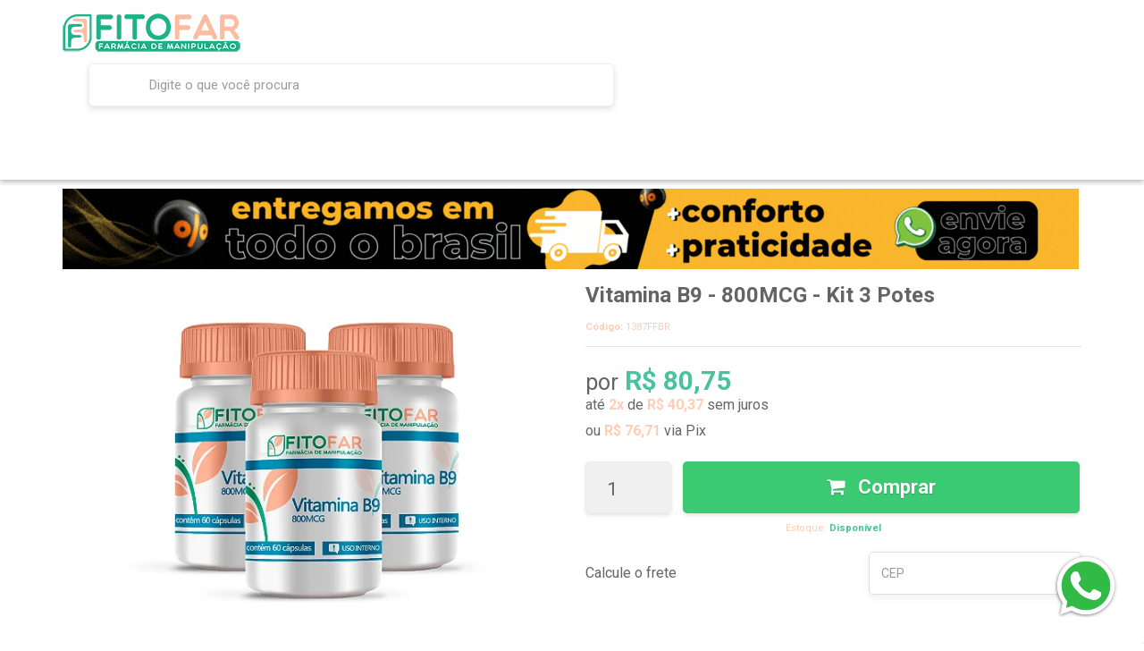

--- FILE ---
content_type: text/html; charset=utf-8
request_url: https://www.fitofar.com.br/vitamina-b9-800mcg-kit-3-potes
body_size: 33996
content:

<!DOCTYPE html>
<html lang="pt-br">
  <head>
    <meta charset="utf-8">
    <meta content='width=device-width, initial-scale=1.0, maximum-scale=2.0' name='viewport' />
    <title>Vitamina B9 - 800MCG - Kit 3 Potes - Fitofar Farmácia de Manipulação</title>
    <meta http-equiv="X-UA-Compatible" content="IE=edge">
    <meta name="generator" content="Loja Integrada" />

    <link rel="dns-prefetch" href="https://cdn.awsli.com.br/">
    <link rel="preconnect" href="https://cdn.awsli.com.br/">
    <link rel="preconnect" href="https://fonts.googleapis.com">
    <link rel="preconnect" href="https://fonts.gstatic.com" crossorigin>

    
  
      <meta property="og:url" content="https://www.fitofar.com.br/vitamina-b9-800mcg-kit-3-potes" />
      <meta property="og:type" content="website" />
      <meta property="og:site_name" content="Fitofar Farmácia de Manipulação" />
      <meta property="og:locale" content="pt_BR" />
    
  <!-- Metadata para o facebook -->
  <meta property="og:type" content="website" />
  <meta property="og:title" content="Vitamina B9 - 800MCG - Kit 3 Potes" />
  <meta property="og:image" content="https://cdn.awsli.com.br/800x800/1348/1348416/produto/268282195/vitamina-b9-800mcg-kit-3-potes-dfc5824b-hj4t08bkfm.png" />
  <meta name="twitter:card" content="product" />
  
  <meta name="twitter:domain" content="www.fitofar.com.br" />
  <meta name="twitter:url" content="https://www.fitofar.com.br/vitamina-b9-800mcg-kit-3-potes?utm_source=twitter&utm_medium=twitter&utm_campaign=twitter" />
  <meta name="twitter:title" content="Vitamina B9 - 800MCG - Kit 3 Potes" />
  <meta name="twitter:description" content="KIT 3 POTES VITAMINA B9 Descrição:Ela contribui para o funcionamento do sistema imune e participa na síntese das hemácias(células vermelhas) do sangue. Por fim, a Vitamina B9 age no metabolismo da homocisteína, protegendo assim o coração. Informação:A Vitamina B9 também denominada como Ácido Fólico trás benefícios durante a gravidez, onde podemos citar, a importância na gestação e desenvolvimento do feto, pois atua para prevenir problemas no fechamento do tubo neural, além de ajudar no ganho de peso do bebê após o parto e minimizar as infecções. Benefícios: Necessário para o corpo produzir e manter novas células, bem como a criação do DNA e RNA; Necessário para manutenção de níveis saudáveis de homocisteína; Desempenha papel importante na formação da SAM-e (s-adenosil metionina), composto que regula muitas funções inclusive o humor; Mulheres reduzem o risco de ter bebês com defeitos congênitos do cérebro ou medula espinhal. Composição:Vitamina B9 800MCGCápsulas: Livres de glúten, conservantes e corantes sintéticos. Modo de Usar:Tomar 1 cápsula ao dia ou conforme orientação de um profissional habilitado.Contém 3 potes, cada pote contém 60 capsulasValidade 180 dias Advertência / ContraindicaçõesNão deve ser usado por crianças, gestantes e lactantes. Informações gerais: Não use o medicamento com o prazo de validade vencido. ..." />
  <meta name="twitter:image" content="https://cdn.awsli.com.br/300x300/1348/1348416/produto/268282195/vitamina-b9-800mcg-kit-3-potes-dfc5824b-hj4t08bkfm.png" />
  <meta name="twitter:label1" content="Código" />
  <meta name="twitter:data1" content="1387FFBR" />
  <meta name="twitter:label2" content="Disponibilidade" />
  <meta name="twitter:data2" content="Disponível" />


    
  
    <script>
      setTimeout(function() {
        if (typeof removePageLoading === 'function') {
          removePageLoading();
        };
      }, 7000);
    </script>
  



    

  

    <link rel="canonical" href="https://www.fitofar.com.br/vitamina-b9-800mcg-kit-3-potes" />
  



  <meta name="description" content="KIT 3 POTES VITAMINA B9 Descrição:Ela contribui para o funcionamento do sistema imune e participa na síntese das hemácias(células vermelhas) do sangue. Por fim, a Vitamina B9 age no metabolismo da homocisteína, protegendo assim o coração. Informação:A Vitamina B9 também denominada como Ácido Fólico trás benefícios durante a gravidez, onde podemos citar, a importância na gestação e desenvolvimento do feto, pois atua para prevenir problemas no fechamento do tubo neural, além de ajudar no ganho de peso do bebê após o parto e minimizar as infecções. Benefícios: Necessário para o corpo produzir e manter novas células, bem como a criação do DNA e RNA; Necessário para manutenção de níveis saudáveis de homocisteína; Desempenha papel importante na formação da SAM-e (s-adenosil metionina), composto que regula muitas funções inclusive o humor; Mulheres reduzem o risco de ter bebês com defeitos congênitos do cérebro ou medula espinhal. Composição:Vitamina B9 800MCGCápsulas: Livres de glúten, conservantes e corantes sintéticos. Modo de Usar:Tomar 1 cápsula ao dia ou conforme orientação de um profissional habilitado.Contém 3 potes, cada pote contém 60 capsulasValidade 180 dias Advertência / ContraindicaçõesNão deve ser usado por crianças, gestantes e lactantes. Informações gerais: Não use o medicamento com o prazo de validade vencido. ..." />
  <meta property="og:description" content="KIT 3 POTES VITAMINA B9 Descrição:Ela contribui para o funcionamento do sistema imune e participa na síntese das hemácias(células vermelhas) do sangue. Por fim, a Vitamina B9 age no metabolismo da homocisteína, protegendo assim o coração. Informação:A Vitamina B9 também denominada como Ácido Fólico trás benefícios durante a gravidez, onde podemos citar, a importância na gestação e desenvolvimento do feto, pois atua para prevenir problemas no fechamento do tubo neural, além de ajudar no ganho de peso do bebê após o parto e minimizar as infecções. Benefícios: Necessário para o corpo produzir e manter novas células, bem como a criação do DNA e RNA; Necessário para manutenção de níveis saudáveis de homocisteína; Desempenha papel importante na formação da SAM-e (s-adenosil metionina), composto que regula muitas funções inclusive o humor; Mulheres reduzem o risco de ter bebês com defeitos congênitos do cérebro ou medula espinhal. Composição:Vitamina B9 800MCGCápsulas: Livres de glúten, conservantes e corantes sintéticos. Modo de Usar:Tomar 1 cápsula ao dia ou conforme orientação de um profissional habilitado.Contém 3 potes, cada pote contém 60 capsulasValidade 180 dias Advertência / ContraindicaçõesNão deve ser usado por crianças, gestantes e lactantes. Informações gerais: Não use o medicamento com o prazo de validade vencido. ..." />







  <meta name="robots" content="index, follow" />



    
      
        <link rel="icon" type="image/x-icon" href="https://cdn.awsli.com.br/1348/1348416/favicon/favicon-gvk0jcfovi.ico" />
      
      <link rel="icon" href="https://cdn.awsli.com.br/1348/1348416/favicon/favicon-gvk0jcfovi.ico" sizes="192x192">
    
    
      <meta name="theme-color" content="#4AC29C">
    

    
      <link rel="stylesheet" href="https://cdn.awsli.com.br/production/static/loja/estrutura/v1/css/all.min.css?v=dfd2cc0" type="text/css">
    
    <!--[if lte IE 8]><link rel="stylesheet" href="https://cdn.awsli.com.br/production/static/loja/estrutura/v1/css/ie-fix.min.css" type="text/css"><![endif]-->
    <!--[if lte IE 9]><style type="text/css">.lateral-fulbanner { position: relative; }</style><![endif]-->

    
      <link rel="stylesheet" href="https://cdn.awsli.com.br/production/static/loja/estrutura/v1/css/tema-escuro.min.css?v=dfd2cc0" type="text/css">
    

    
    
      <link href="https://fonts.googleapis.com/css2?family=Open%20Sans:wght@300;400;600;700&display=swap" rel="stylesheet">
    

    
      <link rel="stylesheet" href="https://cdn.awsli.com.br/production/static/loja/estrutura/v1/css/bootstrap-responsive.css?v=dfd2cc0" type="text/css">
      <link rel="stylesheet" href="https://cdn.awsli.com.br/production/static/loja/estrutura/v1/css/style-responsive.css?v=dfd2cc0">
    

    <link rel="stylesheet" href="/tema.css?v=20251104-092241">

    

    <script type="text/javascript">
      var LOJA_ID = 1348416;
      var MEDIA_URL = "https://cdn.awsli.com.br/";
      var API_URL_PUBLIC = 'https://api.awsli.com.br/';
      
        var CARRINHO_PRODS = [];
      
      var ENVIO_ESCOLHIDO = 0;
      var ENVIO_ESCOLHIDO_CODE = 0;
      var CONTRATO_INTERNACIONAL = false;
      var CONTRATO_BRAZIL = !CONTRATO_INTERNACIONAL;
      var IS_STORE_ASYNC = true;
      var IS_CLIENTE_ANONIMO = false;
    </script>

    

    <!-- Editor Visual -->
    

    <script>
      

      const isPreview = JSON.parse(sessionStorage.getItem('preview', true));
      if (isPreview) {
        const url = location.href
        location.search === '' && url + (location.search = '?preview=None')
      }
    </script>

    
      <script src="https://cdn.awsli.com.br/production/static/loja/estrutura/v1/js/all.min.js?v=dfd2cc0"></script>
    
    <!-- HTML5 shim and Respond.js IE8 support of HTML5 elements and media queries -->
    <!--[if lt IE 9]>
      <script src="https://oss.maxcdn.com/html5shiv/3.7.2/html5shiv.min.js"></script>
      <script src="https://oss.maxcdn.com/respond/1.4.2/respond.min.js"></script>
    <![endif]-->

    <link rel="stylesheet" href="https://cdn.awsli.com.br/production/static/loja/estrutura/v1/css/slick.min.css" type="text/css">
    <script src="https://cdn.awsli.com.br/production/static/loja/estrutura/v1/js/slick.min.js?v=dfd2cc0"></script>
    <link rel="stylesheet" href="https://cdn.awsli.com.br/production/static/css/jquery.fancybox.min.css" type="text/css" />
    <script src="https://cdn.awsli.com.br/production/static/js/jquery/jquery.fancybox.pack.min.js"></script>

    
    

  
  <link rel="stylesheet" href="https://cdn.awsli.com.br/production/static/loja/estrutura/v1/css/imagezoom.min.css" type="text/css">
  <script src="https://cdn.awsli.com.br/production/static/loja/estrutura/v1/js/jquery.imagezoom.min.js"></script>

  <script type="text/javascript">
    var PRODUTO_ID = '268282195';
    var URL_PRODUTO_FRETE_CALCULAR = 'https://www.fitofar.com.br/carrinho/frete';
    var variacoes = undefined;
    var grades = undefined;
    var imagem_grande = "https://cdn.awsli.com.br/2500x2500/1348/1348416/produto/268282195/vitamina-b9-800mcg-kit-3-potes-dfc5824b-hj4t08bkfm.png";
    var produto_grades_imagens = {};
    var produto_preco_sob_consulta = false;
    var produto_preco = 80.75;
  </script>
  <script type="text/javascript" src="https://cdn.awsli.com.br/production/static/loja/estrutura/v1/js/produto.min.js?v=dfd2cc0"></script>
  <script type="text/javascript" src="https://cdn.awsli.com.br/production/static/loja/estrutura/v1/js/eventos-pixel-produto.min.js?v=dfd2cc0"></script>


    
      
        
      
        <!-- Global site tag (gtag.js) - Google Analytics -->
<script async src="https://www.googletagmanager.com/gtag/js?l=LIgtagDataLayer&id=G-VS2P2JGV63"></script>
<script>
  window.LIgtagDataLayer = window.LIgtagDataLayer || [];
  function LIgtag(){LIgtagDataLayer.push(arguments);}
  LIgtag('js', new Date());

  LIgtag('set', {
    'currency': 'BRL',
    'country': 'BR'
  });
  LIgtag('config', 'G-VS2P2JGV63');
  LIgtag('config', 'AW-850487193');

  if(window.performance) {
    var timeSincePageLoad = Math.round(performance.now());
    LIgtag('event', 'timing_complete', {
      'name': 'load',
      'time': timeSincePageLoad
    });
  }

  $(document).on('li_view_home', function(_, eventID) {
    LIgtag('event', 'view_home');
  });

  $(document).on('li_select_product', function(_, eventID, data) {
    LIgtag('event', 'select_item', data);
  });

  $(document).on('li_start_contact', function(_, eventID, value) {
    LIgtag('event', 'start_contact', {
      value
    });
  });

  $(document).on('li_view_catalog', function(_, eventID) {
    LIgtag('event', 'view_catalog');
  });

  $(document).on('li_search', function(_, eventID, search_term) {
    LIgtag('event', 'search', {
      search_term
    });
  });

  $(document).on('li_filter_products', function(_, eventID, data) {
    LIgtag('event', 'filter_products', data);
  });

  $(document).on('li_sort_products', function(_, eventID, value) {
    LIgtag('event', 'sort_products', {
      value
    });
  });

  $(document).on('li_view_product', function(_, eventID, item) {
    LIgtag('event', 'view_item', {
      items: [item]
    });
  });

  $(document).on('li_select_variation', function(_, eventID, data) {
    LIgtag('event', 'select_variation', data);
  });

  $(document).on('li_calculate_shipping', function(_, eventID, data) {
    LIgtag('event', 'calculate_shipping', {
      zipcode: data.zipcode
    });
  });

  $(document).on('li_view_cart', function(_, eventID, data) {
    LIgtag('event', 'view_cart', data);
  });

  $(document).on('li_add_to_cart', function(_, eventID, data) {
    LIgtag('event', 'add_to_cart', {
      items: data.items
    });
  });

  $(document).on('li_apply_coupon', function(_, eventID, value) {
    LIgtag('event', 'apply_coupon', {
      value
    });
  });

  $(document).on('li_change_quantity', function(_, eventID, item) {
    LIgtag('event', 'change_quantity', {
      items: [item]
    });
  });

  $(document).on('li_remove_from_cart', function(_, eventID, item) {
    LIgtag('event', 'remove_from_cart', {
      items: [item]
    });
  });

  $(document).on('li_return_home', function(_, eventID) {
    LIgtag('event', 'return_home');
  });

  $(document).on('li_view_checkout', function(_, eventID, data) {
    LIgtag('event', 'begin_checkout', data);
  });

  $(document).on('li_login', function(_, eventID) {
    LIgtag('event', 'login');
  });

  $(document).on('li_change_address', function(_, eventID, value) {
    LIgtag('event', 'change_address', {
      value
    });
  });

  $(document).on('li_change_shipping', function(_, eventID, data) {
    LIgtag('event', 'add_shipping_info', data);
  });

  $(document).on('li_change_payment', function(_, eventID, data) {
    LIgtag('event', 'add_payment_info', data);
  });

  $(document).on('li_start_purchase', function(_, eventID) {
    LIgtag('event', 'start_purchase');
  });

  $(document).on('li_checkout_error', function(_, eventID, value) {
    LIgtag('event', 'checkout_error', {
      value
    });
  });

  $(document).on('li_purchase', function(_, eventID, data) {
    LIgtag('event', 'purchase', data);

    
      LIgtag('event', 'conversion', {
        send_to: 'AW-850487193/ElC9CM38qeEZEJnPxZUD',
        value: data.value,
        currency: data.currency,
        transaction_id: data.transaction_id
      });
    
  });
</script>
      
    

    
<script>
  var url = '/_events/api/setEvent';

  var sendMetrics = function(event, user = {}) {
    var unique_identifier = uuidv4();

    try {
      var data = {
        request: {
          id: unique_identifier,
          environment: 'production'
        },
        store: {
          id: 1348416,
          name: 'Fitofar Farmácia de Manipulação',
          test_account: false,
          has_meta_app: window.has_meta_app ?? false,
          li_search: true
        },
        device: {
          is_mobile: /Mobi/.test(window.navigator.userAgent),
          user_agent: window.navigator.userAgent,
          ip: '###device_ip###'
        },
        page: {
          host: window.location.hostname,
          path: window.location.pathname,
          search: window.location.search,
          type: 'product',
          title: document.title,
          referrer: document.referrer
        },
        timestamp: '###server_timestamp###',
        user_timestamp: new Date().toISOString(),
        event,
        origin: 'store'
      };

      if (window.performance) {
        var [timing] = window.performance.getEntriesByType('navigation');

        data['time'] = {
          server_response: Math.round(timing.responseStart - timing.requestStart)
        };
      }

      var _user = {},
          user_email_cookie = $.cookie('user_email'),
          user_data_cookie = $.cookie('LI-UserData');

      if (user_email_cookie) {
        var user_email = decodeURIComponent(user_email_cookie);

        _user['email'] = user_email;
      }

      if (user_data_cookie) {
        var user_data = JSON.parse(user_data_cookie);

        _user['logged'] = user_data.logged;
        _user['id'] = user_data.id ?? undefined;
      }

      $.each(user, function(key, value) {
        _user[key] = value;
      });

      if (!$.isEmptyObject(_user)) {
        data['user'] = _user;
      }

      try {
        var session_identifier = $.cookie('li_session_identifier');

        if (!session_identifier) {
          session_identifier = uuidv4();
        };

        var expiration_date = new Date();

        expiration_date.setTime(expiration_date.getTime() + (30 * 60 * 1000)); // 30 minutos

        $.cookie('li_session_identifier', session_identifier, {
          expires: expiration_date,
          path: '/'
        });

        data['session'] = {
          id: session_identifier
        };
      } catch (err) { }

      try {
        var user_session_identifier = $.cookie('li_user_session_identifier');

        if (!user_session_identifier) {
          user_session_identifier = uuidv4();

          $.cookie('li_user_session_identifier', user_session_identifier, {
            path: '/'
          });
        };

        data['user_session'] = {
          id: user_session_identifier
        };
      } catch (err) { }

      var _cookies = {},
          fbc = $.cookie('_fbc'),
          fbp = $.cookie('_fbp');

      if (fbc) {
        _cookies['fbc'] = fbc;
      }

      if (fbp) {
        _cookies['fbp'] = fbp;
      }

      if (!$.isEmptyObject(_cookies)) {
        data['session']['cookies'] = _cookies;
      }

      try {
        var ab_test_cookie = $.cookie('li_ab_test_running');

        if (ab_test_cookie) {
          var ab_test = JSON.parse(atob(ab_test_cookie));

          if (ab_test.length) {
            data['store']['ab_test'] = ab_test;
          }
        }
      } catch (err) { }

      var _utm = {};

      $.each(sessionStorage, function(key, value) {
        if (key.startsWith('utm_')) {
          var name = key.split('_')[1];

          _utm[name] = value;
        }
      });

      if (!$.isEmptyObject(_utm)) {
        data['session']['utm'] = _utm;
      }

      var controller = new AbortController();

      setTimeout(function() {
        controller.abort();
      }, 5000);

      fetch(url, {
        keepalive: true,
        method: 'POST',
        headers: {
          'Content-Type': 'application/json'
        },
        body: JSON.stringify({ data }),
        signal: controller.signal
      });
    } catch (err) { }

    return unique_identifier;
  }
</script>

    
<script>
  (function() {
    var initABTestHandler = function() {
      try {
        if ($.cookie('li_ab_test_running')) {
          return
        };
        var running_tests = [];

        
        
        
        

        var running_tests_to_cookie = JSON.stringify(running_tests);
        running_tests_to_cookie = btoa(running_tests_to_cookie);
        $.cookie('li_ab_test_running', running_tests_to_cookie, {
          path: '/'
        });

        
        if (running_tests.length > 0) {
          setTimeout(function() {
            $.ajax({
              url: "/conta/status"
            });
          }, 500);
        };

      } catch (err) { }
    }
    setTimeout(initABTestHandler, 500);
  }());
</script>

    
<script>
  $(function() {
    // Clicar em um produto
    $('.listagem-item').click(function() {
      var row, column;

      var $list = $(this).closest('[data-produtos-linha]'),
          index = $(this).closest('li').index();

      if($list.find('.listagem-linha').length === 1) {
        var productsPerRow = $list.data('produtos-linha');

        row = Math.floor(index / productsPerRow) + 1;
        column = (index % productsPerRow) + 1;
      } else {
        row = $(this).closest('.listagem-linha').index() + 1;
        column = index + 1;
      }

      var body = {
        item_id: $(this).attr('data-id'),
        item_sku: $(this).find('.produto-sku').text(),
        item_name: $(this).find('.nome-produto').text().trim(),
        item_row: row,
        item_column: column
      };

      var eventID = sendMetrics({
        type: 'event',
        name: 'select_product',
        data: body
      });

      $(document).trigger('li_select_product', [eventID, body]);
    });

    // Clicar no "Fale Conosco"
    $('#modalContato').on('show', function() {
      var value = 'Fale Conosco';

      var eventID = sendMetrics({
        type: 'event',
        name: 'start_contact',
        data: { text: value }
      });

      $(document).trigger('li_start_contact', [eventID, value]);
    });

    // Clicar no WhatsApp
    $('.li-whatsapp a').click(function() {
      var value = 'WhatsApp';

      var eventID = sendMetrics({
        type: 'event',
        name: 'start_contact',
        data: { text: value }
      });

      $(document).trigger('li_start_contact', [eventID, value]);
    });

    
      // Visualizar o produto
      var body = {
        item_id: '268282195',
        item_sku: '1387FFBR',
        item_name: 'Vitamina B9 - 800MCG - Kit 3 Potes',
        item_category: '',
        item_type: 'product',
        
          full_price: 80.75,
          promotional_price: null,
          price: 80.75,
        
        quantity: 1
      };

      var params = new URLSearchParams(window.location.search),
          recommendation_shelf = null,
          recommendation = {};

      if (
        params.has('recomendacao_id') &&
        params.has('email_ref') &&
        params.has('produtos_recomendados')
      ) {
        recommendation['email'] = {
          id: params.get('recomendacao_id'),
          email_id: params.get('email_ref'),
          products: $.map(params.get('produtos_recomendados').split(','), function(value) {
            return parseInt(value)
          })
        };
      }

      if (recommendation_shelf) {
        recommendation['shelf'] = recommendation_shelf;
      }

      if (!$.isEmptyObject(recommendation)) {
        body['recommendation'] = recommendation;
      }

      var eventID = sendMetrics({
        type: 'pageview',
        name: 'view_product',
        data: body
      });

      $(document).trigger('li_view_product', [eventID, body]);

      // Calcular frete
      $('#formCalcularCep').submit(function() {
        $(document).ajaxSuccess(function(event, xhr, settings) {
          try {
            var url = new URL(settings.url);

            if(url.pathname !== '/carrinho/frete') return;

            var data = xhr.responseJSON;

            if(data.error) return;

            var params = url.searchParams;

            var body = {
              zipcode: params.get('cep'),
              deliveries: $.map(data, function(delivery) {
                if(delivery.msgErro) return;

                return {
                  id: delivery.id,
                  name: delivery.name,
                  price: delivery.price,
                  delivery_time: delivery.deliveryTime
                };
              })
            };

            var eventID = sendMetrics({
              type: 'event',
              name: 'calculate_shipping',
              data: body
            });

            $(document).trigger('li_calculate_shipping', [eventID, body]);

            $(document).off('ajaxSuccess');
          } catch(error) {}
        });
      });

      // Visualizar compre junto
      $(document).on('buy_together_ready', function() {
        var $buyTogether = $('.compre-junto');

        var observer = new IntersectionObserver(function(entries) {
          entries.forEach(function(entry) {
            if(entry.isIntersecting) {
              var body = {
                title: $buyTogether.find('.compre-junto__titulo').text(),
                id: $buyTogether.data('id'),
                items: $buyTogether.find('.compre-junto__produto').map(function() {
                  var $product = $(this);

                  return {
                    item_id: $product.attr('data-id'),
                    item_sku: $product.attr('data-code'),
                    item_name: $product.find('.compre-junto__nome').text(),
                    full_price: $product.find('.compre-junto__preco--regular').data('price') || null,
                    promotional_price: $product.find('.compre-junto__preco--promocional').data('price') || null
                  };
                }).get()
              };

              var eventID = sendMetrics({
                type: 'event',
                name: 'view_buy_together',
                data: body
              });

              $(document).trigger('li_view_buy_together', [eventID, body]);

              observer.disconnect();
            }
          });
        }, { threshold: 1.0 });

        observer.observe($buyTogether.get(0));

        $('.compre-junto__atributo--grade').click(function(event) {
          if(!event.originalEvent) return;

          var body = {
            grid_name: $(this).closest('.compre-junto__atributos').data('grid'),
            variation_name: $(this).data('variation')
          };

          var eventID = sendMetrics({
            type: 'event',
            name: 'select_buy_together_variation',
            data: body
          });

          $(document).trigger('li_select_buy_together_variation', [eventID, body]);
        });

        $('.compre-junto__atributo--lista').change(function(event) {
          if(!event.originalEvent) return;

          var $selectedOption = $(this).find('option:selected');

          if(!$selectedOption.is('[value]')) return;

          var body = {
            grid_name: $(this).closest('.compre-junto__atributos').data('grid'),
            variation_name: $selectedOption.text()
          };

          var eventID = sendMetrics({
            type: 'event',
            name: 'select_buy_together_variation',
            data: body
          });

          $(document).trigger('li_select_buy_together_variation', [eventID, body]);
        });
      });

      // Selecionar uma variação
      $('.atributo-item').click(function(event) {
        if(!event.originalEvent) return;

        var body = {
          grid_name: $(this).data('grade-nome'),
          variation_name: $(this).data('variacao-nome')
        };

        var eventID = sendMetrics({
          type: 'event',
          name: 'select_variation',
          data: body
        });

        $(document).trigger('li_select_variation', [eventID, body]);
      });
    
  });
</script>


    
	<!-- SCRIPT FARMAFLOW -->
  
      <script
        type="application/javascript"
        src="https://cdn.wts.chat/scripts/widget/v2/h-widget-min.js"
        data-companyid="618f9851-a944-4d81-9301-23834ad23b8c"
        data-widgetid="47a0bfef-24bd-4764-b8bb-69ab5f16fe27"
      ></script>
  

	<!-- lojaintegrada-google-shopping -->
  
      <meta name="google-site-verification" content="ZJAOZ7Z3fxgbpENlW7dHJO_eY_6avEK8I3BtuzTM1GM" />



<script src="https://apis.google.com/js/platform.js?onload=renderBadge" async defer></script>

<script>
  window.renderBadge = function() {
    var ratingBadgeContainer = document.createElement("div");
    document.body.appendChild(ratingBadgeContainer);
    window.gapi.load('ratingbadge', function() {
      window.gapi.ratingbadge.render(ratingBadgeContainer, {"merchant_id": 389056376});
    });
  }
</script>
  


    
      
        <link href="//cdn.awsli.com.br/temasv2/4427/__theme_custom.css?v=1699559344" rel="stylesheet" type="text/css">
<script src="//cdn.awsli.com.br/temasv2/4427/__theme_custom.js?v=1699559344"></script>
      
    

    
      <link rel="stylesheet" href="/avancado.css?v=20251104-092241" type="text/css" />
    

    
      
        <script defer async src="https://analytics.tiktok.com/i18n/pixel/sdk.js?sdkid=CTVFC0BC77U9AKAC8IO0"></script>
      

      
        <script type="text/javascript">
          !function (w, d, t) {
            w.TiktokAnalyticsObject=t;
            var ttq=w[t]=w[t]||[];
            ttq.methods=["page","track","identify","instances","debug","on","off","once","ready","alias","group","enableCookie","disableCookie"];
            ttq.setAndDefer=function(t,e){
              t[e]=function(){
                t.push([e].concat(Array.prototype.slice.call(arguments,0)))
              }
            }
            for(var i=0;i<ttq.methods.length;i++)
              ttq.setAndDefer(ttq,ttq.methods[i]);
          }(window, document, 'ttq');

          window.LI_TIKTOK_PIXEL_ENABLED = true;
        </script>
      

      
    

    
  <link rel="manifest" href="/manifest.json" />




  </head>
  <body class="pagina-produto produto-268282195 tema-transparente  ">
    <div id="fb-root"></div>
    
  
    <div id="full-page-loading">
      <div class="conteiner" style="height: 100%;">
        <div class="loading-placeholder-content">
          <div class="loading-placeholder-effect loading-placeholder-header"></div>
          <div class="loading-placeholder-effect loading-placeholder-body"></div>
        </div>
      </div>
      <script>
        var is_full_page_loading = true;
        function removePageLoading() {
          if (is_full_page_loading) {
            try {
              $('#full-page-loading').remove();
            } catch(e) {}
            try {
              var div_loading = document.getElementById('full-page-loading');
              if (div_loading) {
                div_loading.remove();
              };
            } catch(e) {}
            is_full_page_loading = false;
          };
        };
        $(function() {
          setTimeout(function() {
            removePageLoading();
          }, 1);
        });
      </script>
      <style>
        #full-page-loading { position: fixed; z-index: 9999999; margin: auto; top: 0; left: 0; bottom: 0; right: 0; }
        #full-page-loading:before { content: ''; display: block; position: fixed; top: 0; left: 0; width: 100%; height: 100%; background: rgba(255, 255, 255, .98); background: radial-gradient(rgba(255, 255, 255, .99), rgba(255, 255, 255, .98)); }
        .loading-placeholder-content { height: 100%; display: flex; flex-direction: column; position: relative; z-index: 1; }
        .loading-placeholder-effect { background-color: #F9F9F9; border-radius: 5px; width: 100%; animation: pulse-loading 1.5s cubic-bezier(0.4, 0, 0.6, 1) infinite; }
        .loading-placeholder-content .loading-placeholder-body { flex-grow: 1; margin-bottom: 30px; }
        .loading-placeholder-content .loading-placeholder-header { height: 20%; min-height: 100px; max-height: 200px; margin: 30px 0; }
        @keyframes pulse-loading{50%{opacity:.3}}
      </style>
    </div>
  



    
      
        




<div class="barra-inicial fundo-secundario">
  <div class="conteiner">
    <div class="row-fluid">
      <div class="lista-redes span3 hidden-phone">
        
          <ul>
            
              <li>
                <a href="https://facebook.com/fitofarmanipulacao" target="_blank" aria-label="Siga nos no Facebook"><i class="icon-facebook"></i></a>
              </li>
            
            
            
            
              <li>
                <a href="https://youtube.com.br/channel/UCDjkxqE2zrv6eC_xGWEjnRw" target="_blank" aria-label="Siga nos no Youtube"><i class="icon-youtube"></i></a>
              </li>
            
            
              <li>
                <a href="https://instagram.com/fitofarfarmacia" target="_blank" aria-label="Siga nos no Instagram"><i class="icon-instagram"></i></a>
              </li>
            
            
            
          </ul>
        
      </div>
      <div class="canais-contato span9">
        <ul>
          <li class="hidden-phone">
            <a href="#modalContato" data-toggle="modal" data-target="#modalContato">
              <i class="icon-comment"></i>
              Fale Conosco
            </a>
          </li>
          
            <li>
              <span>
                <i class="icon-phone"></i>Telefone: (11) 3051-8716
              </span>
            </li>
          
          
            <li class="tel-whatsapp">
              <span>
                <i class="fa fa-whatsapp"></i>Whatsapp: (11) 97170-2466
              </span>
            </li>
          
          
        </ul>
      </div>
    </div>
  </div>
</div>

      
    

    <div class="conteiner-principal">
      
        
          
<div id="cabecalho">

  <div class="atalhos-mobile visible-phone fundo-secundario borda-principal">
    <ul>

      <li><a href="https://www.fitofar.com.br/" class="icon-home"> </a></li>
      
      <li class="fundo-principal"><a href="https://www.fitofar.com.br/carrinho/index" class="icon-shopping-cart"> </a></li>
      
      
        <li class="menu-user-logged" style="display: none;"><a href="https://www.fitofar.com.br/conta/logout" class="icon-signout menu-user-logout"> </a></li>
      
      
      <li><a href="https://www.fitofar.com.br/conta/index" class="icon-user"> </a></li>
      
      <li class="vazia"><span>&nbsp;</span></li>

    </ul>
  </div>

  <div class="conteiner">
    <div class="row-fluid">
      <div class="span3">
        <h2 class="logo cor-secundaria">
          <a href="https://www.fitofar.com.br/" title="Fitofar Farmácia de Manipulação">
            
            <img src="https://cdn.awsli.com.br/400x300/1348/1348416/logo/logo-temp-site2-9ivsbtjehi.png" alt="Fitofar Farmácia de Manipulação" />
            
          </a>
        </h2>


      </div>

      <div class="conteudo-topo span9">
        <div class="superior row-fluid hidden-phone">
          <div class="span8">
            
              
                <div class="btn-group menu-user-logged" style="display: none;">
                  <a href="https://www.fitofar.com.br/conta/index" class="botao secundario pequeno dropdown-toggle" data-toggle="dropdown">
                    Olá, <span class="menu-user-name"></span>
                    <span class="icon-chevron-down"></span>
                  </a>
                  <ul class="dropdown-menu">
                    <li>
                      <a href="https://www.fitofar.com.br/conta/index" title="Minha conta">Minha conta</a>
                    </li>
                    
                      <li>
                        <a href="https://www.fitofar.com.br/conta/pedido/listar" title="Minha conta">Meus pedidos</a>
                      </li>
                    
                    <li>
                      <a href="https://www.fitofar.com.br/conta/favorito/listar" title="Meus favoritos">Meus favoritos</a>
                    </li>
                    <li>
                      <a href="https://www.fitofar.com.br/conta/logout" title="Sair" class="menu-user-logout">Sair</a>
                    </li>
                  </ul>
                </div>
              
              
                <a href="https://www.fitofar.com.br/conta/login" class="bem-vindo cor-secundaria menu-user-welcome">
                  Bem-vindo, <span class="cor-principal">identifique-se</span> para fazer pedidos
                </a>
              
            
          </div>
          <div class="span4">
            <ul class="acoes-conta borda-alpha">
              
                <li>
                  <i class="icon-list fundo-principal"></i>
                  <a href="https://www.fitofar.com.br/conta/pedido/listar" class="cor-secundaria">Meus Pedidos</a>
                </li>
              
              
                <li>
                  <i class="icon-user fundo-principal"></i>
                  <a href="https://www.fitofar.com.br/conta/index" class="cor-secundaria">Minha Conta</a>
                </li>
              
            </ul>
          </div>
        </div>

        <div class="inferior row-fluid ">
          <div class="span8 busca-mobile">
            <a href="javascript:;" class="atalho-menu visible-phone icon-th botao principal"> </a>

            <div class="busca borda-alpha">
              <form id="form-buscar" action="/buscar" method="get">
                <input id="auto-complete" type="text" name="q" placeholder="Digite o que você procura" value="" autocomplete="off" maxlength="255" />
                <button class="botao botao-busca icon-search fundo-secundario" aria-label="Buscar"></button>
              </form>
            </div>

          </div>

          
            <div class="span4 hidden-phone">
              

  <div class="carrinho vazio">
    
      <a href="https://www.fitofar.com.br/carrinho/index">
        <i class="icon-shopping-cart fundo-principal"></i>
        <strong class="qtd-carrinho titulo cor-secundaria" style="display: none;">0</strong>
        <span style="display: none;">
          
            <b class="titulo cor-secundaria"><span>Meu Carrinho</span></b>
          
          <span class="cor-secundaria">Produtos adicionados</span>
        </span>
        
          <span class="titulo cor-secundaria vazio-text">Carrinho vazio</span>
        
      </a>
    
    <div class="carrinho-interno-ajax"></div>
  </div>
  
<div class="minicart-placeholder" style="display: none;">
  <div class="carrinho-interno borda-principal">
    <ul>
      <li class="minicart-item-modelo">
        
          <div class="preco-produto com-promocao destaque-preco ">
            <div>
              <s class="preco-venda">
                R$ --PRODUTO_PRECO_DE--
              </s>
              <strong class="preco-promocional cor-principal">
                R$ --PRODUTO_PRECO_POR--
              </strong>
            </div>
          </div>
        
        <a data-href="--PRODUTO_URL--" class="imagem-produto">
          <img data-src="https://cdn.awsli.com.br/64x64/--PRODUTO_IMAGEM--" alt="--PRODUTO_NOME--" />
        </a>
        <a data-href="--PRODUTO_URL--" class="nome-produto cor-secundaria">
          --PRODUTO_NOME--
        </a>
        <div class="produto-sku hide">--PRODUTO_SKU--</div>
      </li>
    </ul>
    <div class="carrinho-rodape">
      <span class="carrinho-info">
        
          <i>--CARRINHO_QUANTIDADE-- produto no carrinho</i>
        
        
          
            <span class="carrino-total">
              Total: <strong class="titulo cor-principal">R$ --CARRINHO_TOTAL_ITENS--</strong>
            </span>
          
        
      </span>
      <a href="https://www.fitofar.com.br/carrinho/index" class="botao principal">
        
          <i class="icon-shopping-cart"></i>Ir para o carrinho
        
      </a>
    </div>
  </div>
</div>



            </div>
          
        </div>

      </div>
    </div>
    


  
    
      
<div class="menu superior">
  <ul class="nivel-um">
    


    


    
      <li class="categoria-id-7174691 com-filho borda-principal">
        <a href="https://www.fitofar.com.br/desempenho-fisico" title="Desempenho Físico">
          <strong class="titulo cor-secundaria">Desempenho Físico</strong>
          
            <i class="icon-chevron-down fundo-secundario"></i>
          
        </a>
        
          <ul class="nivel-dois borda-alpha">
            

  <li class="categoria-id-8328765 ">
    <a href="https://www.fitofar.com.br/acao-detox" title="Ação Detox">
      
      Ação Detox
    </a>
    
  </li>

  <li class="categoria-id-22785369 ">
    <a href="https://www.fitofar.com.br/aminoacidos" title="Aminoácidos">
      
      Aminoácidos
    </a>
    
  </li>

  <li class="categoria-id-7185331 ">
    <a href="https://www.fitofar.com.br/articulacoes" title="Articulações">
      
      Articulações
    </a>
    
  </li>

  <li class="categoria-id-6925348 ">
    <a href="https://www.fitofar.com.br/desempenho-fisico/energia" title="Energia">
      
      Energia
    </a>
    
  </li>

  <li class="categoria-id-6924485 ">
    <a href="https://www.fitofar.com.br/estimulantes" title="Estimulantes">
      
      Estimulantes
    </a>
    
  </li>

  <li class="categoria-id-6624580 ">
    <a href="https://www.fitofar.com.br/desempenho-fisico/estimulante-sexual" title="Estimulante sexual">
      
      Estimulante sexual
    </a>
    
  </li>

  <li class="categoria-id-8243619 ">
    <a href="https://www.fitofar.com.br/ganho-de-forca" title="Ganho de força">
      
      Ganho de força
    </a>
    
  </li>

  <li class="categoria-id-6624577 ">
    <a href="https://www.fitofar.com.br/desempenho-fisico/ganho-de-massa" title="Ganho de massa">
      
      Ganho de massa
    </a>
    
  </li>

  <li class="categoria-id-7390610 ">
    <a href="https://www.fitofar.com.br/memoria-e-cognicao" title="Memória e cognição">
      
      Memória e cognição
    </a>
    
  </li>

  <li class="categoria-id-8342059 ">
    <a href="https://www.fitofar.com.br/pos-treino" title="Pós - Treino">
      
      Pós - Treino
    </a>
    
  </li>

  <li class="categoria-id-6336511 ">
    <a href="https://www.fitofar.com.br/desempenho-fisico/pre-treino" title="Pré-Treino">
      
      Pré-Treino
    </a>
    
  </li>

  <li class="categoria-id-8332099 ">
    <a href="https://www.fitofar.com.br/regulador-de-testosterona" title="Reposição natural de testosterona ">
      
      Reposição natural de testosterona 
    </a>
    
  </li>

  <li class="categoria-id-6628907 ">
    <a href="https://www.fitofar.com.br/desempenho-fisico/termogenicos" title="Termogênicos">
      
      Termogênicos
    </a>
    
  </li>

  <li class="categoria-id-22785373 ">
    <a href="https://www.fitofar.com.br/vasodilatadores" title="Vasodilatadores">
      
      Vasodilatadores
    </a>
    
  </li>


          </ul>
        
      </li>
    
      <li class="categoria-id-4700450 com-filho borda-principal">
        <a href="https://www.fitofar.com.br/reducao-de-medidas" title="Redução de Medidas">
          <strong class="titulo cor-secundaria">Redução de Medidas</strong>
          
            <i class="icon-chevron-down fundo-secundario"></i>
          
        </a>
        
          <ul class="nivel-dois borda-alpha">
            

  <li class="categoria-id-8328764 ">
    <a href="https://www.fitofar.com.br/acao-detoxificante-detox" title="Ação detoxificante - Detox">
      
      Ação detoxificante - Detox
    </a>
    
  </li>

  <li class="categoria-id-6301635 ">
    <a href="https://www.fitofar.com.br/ansiedade" title="Ansiedade">
      
      Ansiedade
    </a>
    
  </li>

  <li class="categoria-id-7175512 ">
    <a href="https://www.fitofar.com.br/emagrecimento/chocolates" title="Chocolates">
      
      Chocolates
    </a>
    
  </li>

  <li class="categoria-id-6891573 ">
    <a href="https://www.fitofar.com.br/diureticos" title="Diuréticos">
      
      Diuréticos
    </a>
    
  </li>

  <li class="categoria-id-7175376 ">
    <a href="https://www.fitofar.com.br/emagrecimento/drenantes" title="Drenantes ">
      
      Drenantes 
    </a>
    
  </li>

  <li class="categoria-id-7175509 ">
    <a href="https://www.fitofar.com.br/emagrecimento/menos-fome" title="Inibidor de Apetite">
      
      Inibidor de Apetite
    </a>
    
  </li>

  <li class="categoria-id-7175347 ">
    <a href="https://www.fitofar.com.br/emagrecimento/menos-carbo" title="Low Carb">
      
      Low Carb
    </a>
    
  </li>

  <li class="categoria-id-6628938 ">
    <a href="https://www.fitofar.com.br/emagrecimento/redutor-de-medidas" title="Redutor de Medidas">
      
      Redutor de Medidas
    </a>
    
  </li>

  <li class="categoria-id-8328852 ">
    <a href="https://www.fitofar.com.br/combate-a-celulite" title="Reduzir Celulites">
      
      Reduzir Celulites
    </a>
    
  </li>

  <li class="categoria-id-6628974 ">
    <a href="https://www.fitofar.com.br/emagrecimento/termogenicos" title="Termogênicos">
      
      Termogênicos
    </a>
    
  </li>


          </ul>
        
      </li>
    
      <li class="categoria-id-7174719 com-filho borda-principal">
        <a href="https://www.fitofar.com.br/saude" title="Saúde">
          <strong class="titulo cor-secundaria">Saúde</strong>
          
            <i class="icon-chevron-down fundo-secundario"></i>
          
        </a>
        
          <ul class="nivel-dois borda-alpha">
            

  <li class="categoria-id-7177187 ">
    <a href="https://www.fitofar.com.br/saude/ansiedade" title="Ansiedade, Bem Estar">
      
      Ansiedade, Bem Estar
    </a>
    
  </li>

  <li class="categoria-id-7183997 ">
    <a href="https://www.fitofar.com.br/anti-inflamatorio-analgesico-natural" title="Anti-inflamatório, analgésico (Natural)">
      
      Anti-inflamatório, analgésico (Natural)
    </a>
    
  </li>

  <li class="categoria-id-6887040 ">
    <a href="https://www.fitofar.com.br/saude/antioxidantes" title="Antioxidantes">
      
      Antioxidantes
    </a>
    
  </li>

  <li class="categoria-id-7177511 ">
    <a href="https://www.fitofar.com.br/saude/articulacoes" title="Articulações">
      
      Articulações
    </a>
    
  </li>

  <li class="categoria-id-8507279 ">
    <a href="https://www.fitofar.com.br/ayurveda" title="Ayurveda">
      
      Ayurveda
    </a>
    
  </li>

  <li class="categoria-id-6624524 ">
    <a href="https://www.fitofar.com.br/saude/calmantes" title="Calmantes">
      
      Calmantes
    </a>
    
  </li>

  <li class="categoria-id-7177657 ">
    <a href="https://www.fitofar.com.br/saude/combate-a-dores" title="Combate a dores">
      
      Combate a dores
    </a>
    
  </li>

  <li class="categoria-id-22785393 ">
    <a href="https://www.fitofar.com.br/combate-ao-colesterol-/-triglicerideos" title="Combate ao Colesterol / Triglicerídeos">
      
      Combate ao Colesterol / Triglicerídeos
    </a>
    
  </li>

  <li class="categoria-id-8332080 ">
    <a href="https://www.fitofar.com.br/digestao" title="Digestão">
      
      Digestão
    </a>
    
  </li>

  <li class="categoria-id-22785387 com-filho">
    <a href="https://www.fitofar.com.br/florais" title="Florais">
      
        <i class="icon-chevron-right fundo-secundario"></i>
      
      Florais
    </a>
    
      <ul class="nivel-tres">
        
          

  <li class="categoria-id-22785388 ">
    <a href="https://www.fitofar.com.br/florais-de-bach" title="Florais de Bach">
      
      Florais de Bach
    </a>
    
  </li>

  <li class="categoria-id-22785391 ">
    <a href="https://www.fitofar.com.br/pets" title="Pets">
      
      Pets
    </a>
    
  </li>


        
      </ul>
    
  </li>

  <li class="categoria-id-4159214 ">
    <a href="https://www.fitofar.com.br/fortalecimento-da-imunidade" title="Fortaleça a Imunidade">
      
      Fortaleça a Imunidade
    </a>
    
  </li>

  <li class="categoria-id-22785395 ">
    <a href="https://www.fitofar.com.br/hemorroidas" title="Hemorroidas">
      
      Hemorroidas
    </a>
    
  </li>

  <li class="categoria-id-7428261 ">
    <a href="https://www.fitofar.com.br/metabolismo-saudavel" title="Metabolismo saudável">
      
      Metabolismo saudável
    </a>
    
  </li>

  <li class="categoria-id-8652179 ">
    <a href="https://www.fitofar.com.br/olhos-" title="Olhos">
      
      Olhos
    </a>
    
  </li>

  <li class="categoria-id-6624488 ">
    <a href="https://www.fitofar.com.br/saude/ossos" title="Ossos">
      
      Ossos
    </a>
    
  </li>

  <li class="categoria-id-8328836 ">
    <a href="https://www.fitofar.com.br/prevencao-de-odores-corporais" title="Prevenção de odores corporais">
      
      Prevenção de odores corporais
    </a>
    
  </li>

  <li class="categoria-id-8328837 ">
    <a href="https://www.fitofar.com.br/prevencao-do-mau-halito" title="Prevenção do mau hálito">
      
      Prevenção do mau hálito
    </a>
    
  </li>

  <li class="categoria-id-6611810 ">
    <a href="https://www.fitofar.com.br/saude/produto-natural" title="Produto Natural, vitaminas e minerais">
      
      Produto Natural, vitaminas e minerais
    </a>
    
  </li>

  <li class="categoria-id-6611554 ">
    <a href="https://www.fitofar.com.br/saude/protetor-do-figado" title="Protetor do Fígado">
      
      Protetor do Fígado
    </a>
    
  </li>

  <li class="categoria-id-7183590 ">
    <a href="https://www.fitofar.com.br/regulador-de-hormonios" title="Regulador de hormônios">
      
      Regulador de hormônios
    </a>
    
  </li>

  <li class="categoria-id-6624743 ">
    <a href="https://www.fitofar.com.br/saude/saude-cardiovascular" title="Saúde Cardiovascular">
      
      Saúde Cardiovascular
    </a>
    
  </li>

  <li class="categoria-id-6891702 ">
    <a href="https://www.fitofar.com.br/saude/saude-estomacal" title="Saúde estomacal">
      
      Saúde estomacal
    </a>
    
  </li>

  <li class="categoria-id-22785397 ">
    <a href="https://www.fitofar.com.br/saude-feminina" title="Saúde Feminina">
      
      Saúde Feminina
    </a>
    
  </li>

  <li class="categoria-id-6629150 ">
    <a href="https://www.fitofar.com.br/saude/saude-intestinal" title="Saúde Intestinal">
      
      Saúde Intestinal
    </a>
    
  </li>

  <li class="categoria-id-22785396 ">
    <a href="https://www.fitofar.com.br/saude-masculina" title="Saúde Masculina">
      
      Saúde Masculina
    </a>
    
  </li>

  <li class="categoria-id-22785392 ">
    <a href="https://www.fitofar.com.br/saude-ocular" title="Saúde Ocular">
      
      Saúde Ocular
    </a>
    
  </li>

  <li class="categoria-id-7177217 ">
    <a href="https://www.fitofar.com.br/saude/sono" title="Sono">
      
      Sono
    </a>
    
  </li>

  <li class="categoria-id-7177295 ">
    <a href="https://www.fitofar.com.br/saude/stress" title="Stress">
      
      Stress
    </a>
    
  </li>

  <li class="categoria-id-23156657 ">
    <a href="https://www.fitofar.com.br/shots-funcionais" title="Super Shots - Funcionais">
      
      Super Shots - Funcionais
    </a>
    
  </li>

  <li class="categoria-id-4481062 ">
    <a href="https://www.fitofar.com.br/saude/vitaminas" title="Vitaminas">
      
      Vitaminas
    </a>
    
  </li>


          </ul>
        
      </li>
    
      <li class="categoria-id-7174721 com-filho borda-principal">
        <a href="https://www.fitofar.com.br/beleza" title="Beleza">
          <strong class="titulo cor-secundaria">Beleza</strong>
          
            <i class="icon-chevron-down fundo-secundario"></i>
          
        </a>
        
          <ul class="nivel-dois borda-alpha">
            

  <li class="categoria-id-22785410 ">
    <a href="https://www.fitofar.com.br/acido-hialuronico" title="Ácido Hialurônico">
      
      Ácido Hialurônico
    </a>
    
  </li>

  <li class="categoria-id-22785415 ">
    <a href="https://www.fitofar.com.br/anti-acne" title="Anti Acne">
      
      Anti Acne
    </a>
    
  </li>

  <li class="categoria-id-6891421 ">
    <a href="https://www.fitofar.com.br/beleza/anti-idade" title="Anti - Aging">
      
      Anti - Aging
    </a>
    
  </li>

  <li class="categoria-id-22785405 ">
    <a href="https://www.fitofar.com.br/antioxidante" title="Antioxidante">
      
      Antioxidante
    </a>
    
  </li>

  <li class="categoria-id-7596076 ">
    <a href="https://www.fitofar.com.br/barba" title="Barba">
      
      Barba
    </a>
    
  </li>

  <li class="categoria-id-4476947 com-filho">
    <a href="https://www.fitofar.com.br/beleza/cabelo" title="Cabelo">
      
        <i class="icon-chevron-right fundo-secundario"></i>
      
      Cabelo
    </a>
    
      <ul class="nivel-tres">
        
          

  <li class="categoria-id-6624459 ">
    <a href="https://www.fitofar.com.br/crescimento-e-fortalecimento" title="Crescimento e fortalecimento">
      
      Crescimento e fortalecimento
    </a>
    
  </li>


        
      </ul>
    
  </li>

  <li class="categoria-id-8332202 ">
    <a href="https://www.fitofar.com.br/clareador-da-pele" title="Clareador da pele">
      
      Clareador da pele
    </a>
    
  </li>

  <li class="categoria-id-22785416 ">
    <a href="https://www.fitofar.com.br/colagenos" title="Colágenos">
      
      Colágenos
    </a>
    
  </li>

  <li class="categoria-id-22785412 ">
    <a href="https://www.fitofar.com.br/cuidado-com-as-maos" title="Cuidado com as Mãos">
      
      Cuidado com as Mãos
    </a>
    
  </li>

  <li class="categoria-id-22785414 ">
    <a href="https://www.fitofar.com.br/cuidado-com-os-pes" title="Cuidado com os Pés">
      
      Cuidado com os Pés
    </a>
    
  </li>

  <li class="categoria-id-6531654 ">
    <a href="https://www.fitofar.com.br/beleza/espumas" title="Espumas">
      
      Espumas
    </a>
    
  </li>

  <li class="categoria-id-6624457 ">
    <a href="https://www.fitofar.com.br/beleza/firmador-da-pele" title="Firmador da pele">
      
      Firmador da pele
    </a>
    
  </li>

  <li class="categoria-id-22785417 ">
    <a href="https://www.fitofar.com.br/fluidos" title="Fluidos">
      
      Fluidos
    </a>
    
  </li>

  <li class="categoria-id-6531718 ">
    <a href="https://www.fitofar.com.br/beleza/hidratante" title="Hidratantes">
      
      Hidratantes
    </a>
    
  </li>

  <li class="categoria-id-6531594 ">
    <a href="https://www.fitofar.com.br/beleza/linha-suchas" title="Linha Suchás">
      
      Linha Suchás
    </a>
    
  </li>

  <li class="categoria-id-22785402 ">
    <a href="https://www.fitofar.com.br/niossomes" title="Niossomes">
      
      Niossomes
    </a>
    
  </li>

  <li class="categoria-id-4507786 com-filho">
    <a href="https://www.fitofar.com.br/beleza/olhos" title="Olhos">
      
        <i class="icon-chevron-right fundo-secundario"></i>
      
      Olhos
    </a>
    
      <ul class="nivel-tres">
        
          

  <li class="categoria-id-6624910 ">
    <a href="https://www.fitofar.com.br/anti-aging" title="Anti - aging ">
      
      Anti - aging 
    </a>
    
  </li>

  <li class="categoria-id-6624906 ">
    <a href="https://www.fitofar.com.br/bolsas" title="Bolsas">
      
      Bolsas
    </a>
    
  </li>

  <li class="categoria-id-7184641 ">
    <a href="https://www.fitofar.com.br/cilios-e-sobrancelhas" title="Cílios e sobrancelhas">
      
      Cílios e sobrancelhas
    </a>
    
  </li>

  <li class="categoria-id-6624903 ">
    <a href="https://www.fitofar.com.br/olheiras" title="Olheiras">
      
      Olheiras
    </a>
    
  </li>


        
      </ul>
    
  </li>

  <li class="categoria-id-6531739 ">
    <a href="https://www.fitofar.com.br/beleza/filtro-solar" title="Protetor Solar">
      
      Protetor Solar
    </a>
    
  </li>

  <li class="categoria-id-6531622 ">
    <a href="https://www.fitofar.com.br/beleza/redutor-de-medidas" title="Redutor de Medidas">
      
      Redutor de Medidas
    </a>
    
  </li>

  <li class="categoria-id-22785411 ">
    <a href="https://www.fitofar.com.br/skin-care" title="Skin Care">
      
      Skin Care
    </a>
    
  </li>

  <li class="categoria-id-4204648 com-filho">
    <a href="https://www.fitofar.com.br/beleza/unhas" title="Unhas">
      
        <i class="icon-chevron-right fundo-secundario"></i>
      
      Unhas
    </a>
    
      <ul class="nivel-tres">
        
          

  <li class="categoria-id-6624475 ">
    <a href="https://www.fitofar.com.br/fortalecimento-e-crescimento" title="Fortalecimento e crescimento">
      
      Fortalecimento e crescimento
    </a>
    
  </li>


        
      </ul>
    
  </li>

  <li class="categoria-id-22785406 ">
    <a href="https://www.fitofar.com.br/vitamina-c" title="Vitamina C">
      
      Vitamina C
    </a>
    
  </li>


          </ul>
        
      </li>
    
      <li class="categoria-id-22785419 com-filho borda-principal">
        <a href="https://www.fitofar.com.br/ver-mais" title="Ver Mais">
          <strong class="titulo cor-secundaria">Ver Mais</strong>
          
            <i class="icon-chevron-down fundo-secundario"></i>
          
        </a>
        
          <ul class="nivel-dois borda-alpha">
            

  <li class="categoria-id-22785441 ">
    <a href="https://www.fitofar.com.br/acelerando-o-metabolismo" title="Acelerando o Metabolismo">
      
      Acelerando o Metabolismo
    </a>
    
  </li>

  <li class="categoria-id-6669361 ">
    <a href="https://www.fitofar.com.br/acessorios" title="Acessórios">
      
      Acessórios
    </a>
    
  </li>

  <li class="categoria-id-22785443 ">
    <a href="https://www.fitofar.com.br/anti-stress" title="Anti Stress">
      
      Anti Stress
    </a>
    
  </li>

  <li class="categoria-id-22785435 ">
    <a href="https://www.fitofar.com.br/combo-skin-care" title="Combo Skin Care">
      
      Combo Skin Care
    </a>
    
  </li>

  <li class="categoria-id-22785433 ">
    <a href="https://www.fitofar.com.br/cuide-de-voce" title="Cuide de Você">
      
      Cuide de Você
    </a>
    
  </li>

  <li class="categoria-id-23715428 ">
    <a href="https://www.fitofar.com.br/especiais-fito" title="Especiais Fito">
      
      Especiais Fito
    </a>
    
  </li>

  <li class="categoria-id-22785439 ">
    <a href="https://www.fitofar.com.br/estimulantes-" title="Estimulantes">
      
      Estimulantes
    </a>
    
  </li>

  <li class="categoria-id-22785437 ">
    <a href="https://www.fitofar.com.br/kits" title="Kits">
      
      Kits
    </a>
    
  </li>

  <li class="categoria-id-22785432 ">
    <a href="https://www.fitofar.com.br/linha-nutricional" title="Linha Nutricional">
      
      Linha Nutricional
    </a>
    
  </li>

  <li class="categoria-id-23837997 ">
    <a href="https://www.fitofar.com.br/verao-de-ofertas" title="VERÃO DE OFERTAS ☀️">
      
      VERÃO DE OFERTAS ☀️
    </a>
    
  </li>


          </ul>
        
      </li>
    
  </ul>
</div>

    
  


  </div>
  <span id="delimitadorBarra"></span>
</div>

          

  


        
      

      
  
    <div class="secao-banners">
      <div class="conteiner">
        
        
          <div class="row-fluid">
            

  <div class="spanNone banner tarja">
    
      
        

  <a href="https://bit.ly/47xQmMI" target="_self">

  
      <img  src="https://cdn.awsli.com.br/1920x1448/1348/1348416/banner/fa-a-seu-or-amento-i2v6f0oag3.gif" alt="BLACK" />
  

  </a>



      
    
  </div>


          </div>
        
      </div>
    </div>
  


      <div id="corpo">
        <div class="conteiner">
          

          
  


          
            <div class="secao-principal row-fluid sem-coluna">
              

              
  <div class="span12 produto" itemscope="itemscope" itemtype="http://schema.org/Product">
    <div class="row-fluid">
      <div class="span6">
        
        <div class="conteiner-imagem">
          <div>
            
              <a href="https://cdn.awsli.com.br/2500x2500/1348/1348416/produto/268282195/vitamina-b9-800mcg-kit-3-potes-dfc5824b-hj4t08bkfm.png" title="Ver imagem grande do produto" id="abreZoom" style="display: none;"><i class="icon-zoom-in"></i></a>
            
            <img  src="https://cdn.awsli.com.br/600x450/1348/1348416/produto/268282195/vitamina-b9-800mcg-kit-3-potes-dfc5824b-hj4t08bkfm.png" alt="Vitamina B9 - 800MCG - Kit 3 Potes" id="imagemProduto" itemprop="image" />
          </div>
        </div>
        <div class="produto-thumbs thumbs-horizontal hide">
          <div id="carouselImagem" class="flexslider ">
            <ul class="miniaturas slides">
              
                <li>
                  <a href="javascript:;" title="Vitamina B9 - 800MCG - Kit 3 Potes - Imagem 1" data-imagem-grande="https://cdn.awsli.com.br/2500x2500/1348/1348416/produto/268282195/vitamina-b9-800mcg-kit-3-potes-dfc5824b-hj4t08bkfm.png" data-imagem-id="166793927">
                    <span>
                      <img  src="https://cdn.awsli.com.br/64x50/1348/1348416/produto/268282195/vitamina-b9-800mcg-kit-3-potes-dfc5824b-hj4t08bkfm.png" alt="Vitamina B9 - 800MCG - Kit 3 Potes - Imagem 1" data-largeimg="https://cdn.awsli.com.br/2500x2500/1348/1348416/produto/268282195/vitamina-b9-800mcg-kit-3-potes-dfc5824b-hj4t08bkfm.png" data-mediumimg="https://cdn.awsli.com.br/600x450/1348/1348416/produto/268282195/vitamina-b9-800mcg-kit-3-potes-dfc5824b-hj4t08bkfm.png" />
                    </span>
                  </a>
                </li>
              
            </ul>
          </div>
        </div>
        
          
        

        <!--googleoff: all-->

        <div class="produto-compartilhar">
          <div class="lista-redes">
            <div class="addthis_toolbox addthis_default_style addthis_32x32_style">
              <ul>
                <li class="visible-phone">
                  <a href="https://api.whatsapp.com/send?text=Vitamina%20B9%20-%20800MCG%20-%20Kit%203%20Potes%20http%3A%2F%2Fwww.fitofar.com.br/vitamina-b9-800mcg-kit-3-potes" target="_blank"><i class="fa fa-whatsapp"></i></a>
                </li>
                
                <li class="hidden-phone">
                  
                    <a href="https://www.fitofar.com.br/conta/favorito/268282195/adicionar" class="lista-favoritos fundo-principal adicionar-favorito hidden-phone" rel="nofollow">
                      <i class="icon-plus"></i>
                      Lista de Desejos
                    </a>
                  
                </li>
                
                <li class="fb-compartilhar">
                  <div class="fb-share-button" data-href="https://www.fitofar.com.br/vitamina-b9-800mcg-kit-3-potes" data-layout="button"></div>
                </li>
              </ul>
            </div>
          </div>
        </div>

        <!--googleon: all-->

      </div>
      <div class="span6">
        <div class="principal">
          <div class="info-principal-produto">
            
<div class="breadcrumbs borda-alpha hide">
  <ul>
    
      <li>
        <a href="https://www.fitofar.com.br/"><i class="fa fa-folder"></i>Início</a>
      </li>
    

    
    
    
      
      <!-- <li>
        <strong class="cor-secundaria">Vitamina B9 - 800MCG - Kit 3 Potes</strong>
      </li> -->
    

    
  </ul>
</div>

            <h1 class="nome-produto titulo cor-secundaria" itemprop="name">Vitamina B9 - 800MCG - Kit 3 Potes</h1>
            
            <div class="codigo-produto">
              <span class="cor-secundaria">
                <b>Código: </b> <span itemprop="sku">1387FFBR</span>
              </span>
              
              <div class="hide trustvox-stars">
                <a href="#comentarios" target="_self">
                  <div data-trustvox-product-code-js="268282195" data-trustvox-should-skip-filter="true" data-trustvox-display-rate-schema="false"></div>
                </a>
              </div>
              


  


            </div>
          </div>

          
            

          

          

          

<div class="acoes-produto disponivel SKU-1387FFBR" data-produto-id="268282195" data-variacao-id="">
  




  <div>
    
      <div class="preco-produto destaque-preco ">
        

          
            
          

          
            
              
                
                  <div>
                    
                      
                        
                          <strong class="preco-promocional cor-principal titulo" data-sell-price="80.75">
                        
                      
                    
                      R$ 80,75
                    </strong>
                  </div>
                
              
            
          

          
            

  
    <!--googleoff: all-->
      <div>
        <span class="preco-parcela ">
          
            até
            <strong class="cor-secundaria ">2x</strong>
          
          de
          <strong class="cor-secundaria">R$ 40,37</strong>
          
            <span>sem juros</span>
          
        </span>
      </div>
    <!--googleon: all-->
  


          

          
            
            
              
<span class="desconto-a-vista">
  ou <strong class="cor-secundaria">R$ 76,71</strong>
  
    via Pix
  
</span>

            
          
        
      </div>
    
  </div>





  
    
    
      <!-- old microdata schema price (feature toggle disabled) -->
      
        
          
            
            
<div itemprop="offers" itemscope="itemscope" itemtype="http://schema.org/Offer">
    
      
      <meta itemprop="price" content="76.71"/>
      
    
    <meta itemprop="priceCurrency" content="BRL" />
    <meta itemprop="availability" content="http://schema.org/InStock"/>
    <meta itemprop="itemCondition" itemtype="http://schema.org/OfferItemCondition" content="http://schema.org/NewCondition" />
    
</div>

          
        
      
    
  



  

  
    
      <div class="comprar">
        
          
            
              <label class="qtde-adicionar-carrinho">
                <span class="qtde-carrinho-title">Qtde:</span>
                <input type="number" min="1" value="1" class="qtde-carrinho" name="qtde-carrinho" />
              </label>
            
            <a href="https://www.fitofar.com.br/carrinho/produto/268282195/adicionar" class="botao botao-comprar principal grande " rel="nofollow">
              <i class="icon-shopping-cart"></i> Comprar
            </a>
          
        

        
          <span class="cor-secundaria disponibilidade-produto">
            
              Estoque:
              <b class="cor-principal">
                Disponível
              </b>
            
          </span>
        
      </div>
    
  
</div>


	  <span id="DelimiterFloat"></span>

          

          



  <div class="parcelas-produto borda-alpha padrao" data-produto-id="268282195">
    

<ul class="accordion" id="formas-pagamento-lista-268282195">
  
    <li class="accordion-group">
      <div class="accordion-heading">
        
          <a class="accordion-toggle" data-toggle="collapse" data-parent="#formas-pagamento-lista-268282195" href="#pagali-cartao_1_268282195">
            <span class="text-parcelas pull-right cor-secundaria">Parcelas <span class="icon-chevron-down"></span></span>
        
          
            
              <img  src="https://cdn.awsli.com.br/production/static/img/formas-de-pagamento/payu-cards.png?v=dfd2cc0" alt="Pagali Cartão" />
            
          
        
          </a>
        
      </div>
      
        <div id="pagali-cartao_1_268282195" class="accordion-body collapse in">
          <div class="accordion-inner">
            
<!--googleoff: all-->
  
    <ul style="text-align: left;">
      
        
          <li class="parcela p-1 sem-juros">
            <span class="cor-secundaria">
              <b class="cor-principal">1x</b>
              de R$ 80,75
              <!--googleoff: all-->
              
                sem juros
              
              <!--googleon: all-->
            </span>
          </li>
        
      
        
          <li class="parcela p-2 sem-juros">
            <span class="cor-secundaria">
              <b class="cor-principal">2x</b>
              de R$ 40,37
              <!--googleoff: all-->
              
                sem juros
              
              <!--googleon: all-->
            </span>
          </li>
        
      
    </ul>
  
<!--googleon: all-->

          </div>
        </div>
      
    </li>
  
    <li class="accordion-group">
      <div class="accordion-heading">
        
          <span class="accordion-toggle">
            <b class="text-parcelas pull-right cor-principal">R$ 76,71</b>
        
          
            <img  src="https://cdn.awsli.com.br/production/static/img/formas-de-pagamento/pagali-pix-logo.png?v=dfd2cc0" alt="Pix" class="img-parcelas-pagali-pix"/>
          
        
          </span>
        
      </div>
      
    </li>
  
    <li class="accordion-group">
      <div class="accordion-heading">
        
          <span class="accordion-toggle">
            <b class="text-parcelas pull-right cor-principal">R$ 76,71</b>
        
          
            <img  src="https://cdn.awsli.com.br/production/static/img/formas-de-pagamento/boleto-logo.png?v=dfd2cc0" alt="Boleto Bancário" />
          
        
          </span>
        
      </div>
      
    </li>
  
</ul>
<div class="cep">
  
</div>

  </div>




          
            
<!--googleoff: all-->
<div class="cep">
  <form id="formCalcularCep">
    <input type="hidden" name="produto_id" value="268282195" />
    <label for="CEP">Calcule o frete</label>
    <div class="form-inline">
      <div class="input-append input-prepend">
        <input name="cep" class="input-small input-cep" type="tel" placeholder="CEP" />
        <button type="submit" class="btn">OK</button>
      </div>
      <a href="https://buscacepinter.correios.com.br/app/endereco/index.php" title="Busca cep nos Correios" target="_blank" class="hide">
        <i class="icon-question-sign"></i>&nbsp; Não sei meu CEP
      </a>
    </div>
  </form>
  <ul class="hide borda-alpha">
  </ul>
  <div class="aviso-disponibilidade hide cor-principal">* Este prazo de entrega está considerando a disponibilidade do produto + prazo de entrega.</div>
</div>
<!--googleon: all-->

          

        </div>
      </div>
    </div>
    <div id="buy-together-position1" class="row-fluid" style="display: none;"></div>
    
      <div class="row-fluid">
        <div class="span12">
          <div id="smarthint-product-position1"></div>
          <div id="blank-product-position1"></div>
          <div class="abas-custom">
            <div class="tab-content">
              <div class="tab-pane active" id="descricao" itemprop="description">
                <p style=\"box-sizing: inherit; font-family: Poppins, Arial, Helvetica, sans-serif; margin: 5px 0px 0px; padding: 0px; outline: 0px; border: 0px; position: static; z-index: 0; width: auto; color: rgb(68, 68, 68); line-height: 1.4 !important; font-size: 0.85em !important;\"><span style=\"box-sizing: inherit; font-family: inherit !important; margin: 0px; padding: 0px; outline: 0px; line-height: 1.4 !important;\" trebuchet=\"\"><strong style=\"box-sizing: inherit; font-family: inherit !important; margin: 0px; padding: 0px; outline: 0px; line-height: 1.4 !important;\"><span style=\"box-sizing: inherit; font-family: inherit !important; margin: 0px; padding: 0px; outline: 0px; line-height: 1.4 !important; color: rgb(105, 105, 105);\"><span style=\"box-sizing: inherit; font-family: inherit !important; margin: 0px; padding: 0px; outline: 0px; line-height: 1.4 !important;\" trebuchet=\"\"><span style=\"box-sizing: inherit; font-family: inherit !important; margin: 0px; padding: 0px; outline: 0px; line-height: 1.4 !important; font-size: 20px;\">KIT 3 POTES VITAMINA B9</span></span></span></strong></span></p><p style=\"box-sizing: inherit; font-family: Poppins, Arial, Helvetica, sans-serif; margin: 5px 0px 0px; padding: 0px; outline: 0px; border: 0px; position: static; z-index: 0; width: auto; color: rgb(68, 68, 68); line-height: 1.4 !important; font-size: 0.85em !important;\"> </p><p style=\"box-sizing: inherit; font-family: Poppins, Arial, Helvetica, sans-serif; margin: 5px 0px 0px; padding: 0px; outline: 0px; border: 0px; position: static; z-index: 0; width: auto; color: rgb(68, 68, 68); line-height: 1.4 !important; font-size: 0.85em !important;\"><span style=\"box-sizing: inherit; font-family: inherit !important; margin: 0px; padding: 0px; outline: 0px; line-height: 1.4 !important;\" trebuchet=\"\"><span style=\"box-sizing: inherit; font-family: inherit !important; margin: 0px; padding: 0px; outline: 0px; line-height: 1.4 !important; font-size: 20px;\"><span style=\"box-sizing: inherit; font-family: inherit !important; margin: 0px; padding: 0px; outline: 0px; line-height: 1.4 !important; color: rgb(105, 105, 105);\"><span style=\"box-sizing: inherit; font-family: inherit !important; margin: 0px; padding: 0px; outline: 0px; line-height: 1.4 !important;\" trebuchet=\"\"><strong style=\"box-sizing: inherit; font-family: inherit !important; margin: 0px; padding: 0px; outline: 0px; line-height: 1.4 !important;\">Descrição:</strong></span></span></span></span></p><p style=\"box-sizing: inherit; font-family: Poppins, Arial, Helvetica, sans-serif; margin: 5px 0px 0px; padding: 0px; outline: 0px; border: 0px; position: static; z-index: 0; width: auto; color: rgb(68, 68, 68); text-align: justify; line-height: 1.4 !important; font-size: 0.85em !important;\"><span font-size:=\"\" style=\"color: rgb(105, 105, 105); font-family: \" text-align:=\"\" trebuchet=\"\">Ela contribui para o funcionamento do sistema imune e participa na síntese das hemácias(células vermelhas) do sangue. Por fim, a Vitamina B9 age no metabolismo da homocisteína, protegendo assim o coração.</span><span font-size:=\"\" style=\"color: rgb(105, 105, 105); font-family: \" trebuchet=\"\"> </span></p><p style=\"box-sizing: inherit; font-family: Poppins, Arial, Helvetica, sans-serif; margin: 5px 0px 0px; padding: 0px; outline: 0px; border: 0px; position: static; z-index: 0; width: auto; color: rgb(68, 68, 68); line-height: 1.4 !important; font-size: 0.85em !important;\"> </p><p style=\"box-sizing: inherit; font-family: Poppins, Arial, Helvetica, sans-serif; margin: 5px 0px 0px; padding: 0px; outline: 0px; border: 0px; position: static; z-index: 0; width: auto; color: rgb(68, 68, 68); line-height: 1.4 !important; font-size: 0.85em !important;\"><span style=\"box-sizing: inherit; font-family: inherit !important; margin: 0px; padding: 0px; outline: 0px; line-height: 1.4 !important;\" trebuchet=\"\"><span style=\"box-sizing: inherit; font-family: inherit !important; margin: 0px; padding: 0px; outline: 0px; line-height: 1.4 !important; font-size: 20px;\"><span style=\"box-sizing: inherit; font-family: inherit !important; margin: 0px; padding: 0px; outline: 0px; line-height: 1.4 !important; color: rgb(105, 105, 105);\"><span style=\"box-sizing: inherit; font-family: inherit !important; margin: 0px; padding: 0px; outline: 0px; line-height: 1.4 !important;\" trebuchet=\"\"><strong style=\"box-sizing: inherit; font-family: inherit !important; margin: 0px; padding: 0px; outline: 0px; line-height: 1.4 !important;\">Informação:</strong></span></span></span></span></p><div><span style=\"font-family: \" trebuchet=\"\"><span style=\"color: rgb(105, 105, 105);\"><span style=\"font-size: 16px;\"><span style=\"text-align: justify;\">A Vitamina B9 também denominada como Ácido Fólico trás benefícios durante a gravidez, onde podemos citar, a importância na gestação e desenvolvimento do feto, pois atua para prevenir problemas no fechamento do tubo neural, além de ajudar no ganho de peso do bebê após o parto e minimizar as infecções.</span></span></span></span></div><p style=\"box-sizing: inherit; font-family: Poppins, Arial, Helvetica, sans-serif; margin: 5px 0px 0px; padding: 0px; outline: 0px; border: 0px; position: static; z-index: 0; width: auto; color: rgb(68, 68, 68); line-height: 1.4 !important; font-size: 0.85em !important;\"> </p><p style=\"box-sizing: inherit; font-family: Poppins, Arial, Helvetica, sans-serif; margin: 5px 0px 0px; padding: 0px; outline: 0px; border: 0px; position: static; z-index: 0; width: auto; color: rgb(68, 68, 68); line-height: 1.4 !important; font-size: 0.85em !important;\"><span style=\"box-sizing: inherit; font-family: inherit !important; margin: 0px; padding: 0px; outline: 0px; line-height: 1.4 !important;\" trebuchet=\"\"><span style=\"box-sizing: inherit; font-family: inherit !important; margin: 0px; padding: 0px; outline: 0px; line-height: 1.4 !important; font-size: 20px;\"><span style=\"box-sizing: inherit; font-family: inherit !important; margin: 0px; padding: 0px; outline: 0px; line-height: 1.4 !important; color: rgb(105, 105, 105);\"><span style=\"box-sizing: inherit; font-family: inherit !important; margin: 0px; padding: 0px; outline: 0px; line-height: 1.4 !important;\" trebuchet=\"\"><strong style=\"box-sizing: inherit; font-family: inherit !important; margin: 0px; padding: 0px; outline: 0px; line-height: 1.4 !important;\">Benefícios:</strong></span></span></span></span></p><ul>	<li><span style=\"color: rgb(105, 105, 105);\"><span style=\"font-family: \" trebuchet=\"\"><span style=\"font-size: 16px;\">Necessário para o corpo produzir e manter novas células, bem como a criação do DNA e RNA;</span></span></span></li>	<li><span style=\"color: rgb(105, 105, 105);\"><span style=\"font-family: \" trebuchet=\"\"><span style=\"font-size: 16px;\">Necessário para manutenção de níveis saudáveis de homocisteína;</span></span></span></li>	<li><span style=\"color: rgb(105, 105, 105);\"><span style=\"font-family: \" trebuchet=\"\"><span style=\"font-size: 16px;\">Desempenha papel importante na formação da SAM-e (s-adenosil metionina), composto que regula muitas funções inclusive o humor;</span></span></span></li>	<li><span style=\"color: rgb(105, 105, 105);\"><span style=\"font-family: \" trebuchet=\"\"><span style=\"font-size: 16px;\">Mulheres reduzem o risco de ter bebês com defeitos congênitos do cérebro ou medula espinhal.</span></span></span></li></ul><p style=\"box-sizing: inherit; font-family: Poppins, Arial, Helvetica, sans-serif; margin: 5px 0px 0px; padding: 0px; outline: 0px; border: 0px; position: static; z-index: 0; width: auto; color: rgb(68, 68, 68); line-height: 1.4 !important; font-size: 0.85em !important;\"> </p><p style=\"box-sizing: inherit; font-family: Poppins, Arial, Helvetica, sans-serif; margin: 5px 0px 0px; padding: 0px; outline: 0px; border: 0px; position: static; z-index: 0; width: auto; color: rgb(68, 68, 68); line-height: 1.4 !important; font-size: 0.85em !important;\"><span style=\"box-sizing: inherit; font-family: inherit !important; margin: 0px; padding: 0px; outline: 0px; line-height: 1.4 !important;\" trebuchet=\"\"><span style=\"box-sizing: inherit; font-family: inherit !important; margin: 0px; padding: 0px; outline: 0px; line-height: 1.4 !important; font-size: 20px;\"><span style=\"box-sizing: inherit; font-family: inherit !important; margin: 0px; padding: 0px; outline: 0px; line-height: 1.4 !important; color: rgb(105, 105, 105);\"><span style=\"box-sizing: inherit; font-family: inherit !important; margin: 0px; padding: 0px; outline: 0px; line-height: 1.4 !important;\" trebuchet=\"\"><strong style=\"box-sizing: inherit; font-family: inherit !important; margin: 0px; padding: 0px; outline: 0px; line-height: 1.4 !important;\">Composição:</strong></span></span></span></span></p><p style=\"box-sizing: inherit; font-family: Poppins, Arial, Helvetica, sans-serif; margin: 5px 0px 0px; padding: 0px; outline: 0px; border: 0px; position: static; z-index: 0; width: auto; color: rgb(68, 68, 68); line-height: 1.4 !important; font-size: 0.85em !important;\"><span font-size:=\"\" style=\"color: rgb(105, 105, 105); font-family: \" trebuchet=\"\">Vitamina B9 </span><span font-size:=\"\" style=\"color: rgb(105, 105, 105); font-family: \" trebuchet=\"\" white-space:=\"\">800MCG</span></p><p style=\"box-sizing: inherit; font-family: Poppins, Arial, Helvetica, sans-serif; margin: 5px 0px 0px; padding: 0px; outline: 0px; border: 0px; position: static; z-index: 0; width: auto; color: rgb(68, 68, 68); line-height: 1.4 !important; font-size: 0.85em !important;\"><span style=\"box-sizing: inherit; font-family: inherit !important; margin: 0px; padding: 0px; outline: 0px; line-height: 1.4 !important;\" trebuchet=\"\"><span style=\"box-sizing: inherit; font-family: inherit !important; margin: 0px; padding: 0px; outline: 0px; line-height: 1.4 !important; color: rgb(105, 105, 105);\"><span style=\"box-sizing: inherit; font-family: inherit !important; margin: 0px; padding: 0px; outline: 0px; line-height: 1.4 !important; font-size: 16px;\"><strong style=\"box-sizing: inherit; font-family: inherit !important; margin: 0px; padding: 0px; outline: 0px; line-height: 1.4 !important;\">Cápsulas</strong>: Livres de glúten, conservantes e corantes sintéticos.</span></span></span></p><p style=\"box-sizing: inherit; font-family: Poppins, Arial, Helvetica, sans-serif; margin: 5px 0px 0px; padding: 0px; outline: 0px; border: 0px; position: static; z-index: 0; width: auto; color: rgb(68, 68, 68); line-height: 1.4 !important; font-size: 0.85em !important;\"> </p><p style=\"box-sizing: inherit; font-family: Poppins, Arial, Helvetica, sans-serif; margin: 5px 0px 0px; padding: 0px; outline: 0px; border: 0px; position: static; z-index: 0; width: auto; color: rgb(68, 68, 68); line-height: 1.4 !important; font-size: 0.85em !important;\"><span style=\"box-sizing: inherit; font-family: inherit !important; margin: 0px; padding: 0px; outline: 0px; line-height: 1.4 !important;\" trebuchet=\"\"><span style=\"box-sizing: inherit; font-family: inherit !important; margin: 0px; padding: 0px; outline: 0px; line-height: 1.4 !important; font-size: 20px;\"><span style=\"box-sizing: inherit; font-family: inherit !important; margin: 0px; padding: 0px; outline: 0px; line-height: 1.4 !important; color: rgb(105, 105, 105);\"><span style=\"box-sizing: inherit; font-family: inherit !important; margin: 0px; padding: 0px; outline: 0px; line-height: 1.4 !important;\" trebuchet=\"\"><strong style=\"box-sizing: inherit; font-family: inherit !important; margin: 0px; padding: 0px; outline: 0px; line-height: 1.4 !important;\">Modo de Usar:</strong></span></span></span></span></p><p style=\"box-sizing: inherit; font-family: Poppins, Arial, Helvetica, sans-serif; margin: 5px 0px 0px; padding: 0px; outline: 0px; border: 0px; position: static; z-index: 0; width: auto; color: rgb(68, 68, 68); line-height: 1.4 !important; font-size: 0.85em !important;\"><span font-size:=\"\" style=\"color: rgb(105, 105, 105); font-family: \" trebuchet=\"\" white-space:=\"\">Tomar 1 cápsula ao dia ou conforme orientação de um profissional habilitado.</span></p><p style=\"box-sizing: inherit; font-family: Poppins, Arial, Helvetica, sans-serif; margin: 5px 0px 0px; padding: 0px; outline: 0px; border: 0px; position: static; z-index: 0; width: auto; color: rgb(68, 68, 68); line-height: 1.4 !important; font-size: 0.85em !important;\"><span style=\"box-sizing: inherit; font-family: inherit !important; margin: 0px; padding: 0px; outline: 0px; line-height: 1.4 !important;\" trebuchet=\"\"><span style=\"box-sizing: inherit; font-family: inherit !important; margin: 0px; padding: 0px; outline: 0px; line-height: 1.4 !important; color: rgb(105, 105, 105);\"><span style=\"box-sizing: inherit; font-family: inherit !important; margin: 0px; padding: 0px; outline: 0px; line-height: 1.4 !important; font-size: 16px;\">Contém 3 potes, cada pote contém 60 capsulas</span></span></span></p><p style=\"box-sizing: inherit; font-family: Poppins, Arial, Helvetica, sans-serif; margin: 5px 0px 0px; padding: 0px; outline: 0px; border: 0px; position: static; z-index: 0; width: auto; color: rgb(68, 68, 68); line-height: 1.4 !important; font-size: 0.85em !important;\"><span style=\"box-sizing: inherit; font-family: inherit !important; margin: 0px; padding: 0px; outline: 0px; line-height: 1.4 !important;\" trebuchet=\"\"><span style=\"box-sizing: inherit; font-family: inherit !important; margin: 0px; padding: 0px; outline: 0px; line-height: 1.4 !important; font-size: 14px;\"><strong style=\"box-sizing: inherit; font-family: inherit !important; margin: 0px; padding: 0px; outline: 0px; line-height: 1.4 !important;\">Validade 180 dias</strong></span></span></p><p style=\"box-sizing: inherit; font-family: Poppins, Arial, Helvetica, sans-serif; margin: 5px 0px 0px; padding: 0px; outline: 0px; border: 0px; position: static; z-index: 0; width: auto; color: rgb(68, 68, 68); line-height: 1.4 !important; font-size: 0.85em !important;\"> </p><p style=\"box-sizing: inherit; font-family: Poppins, Arial, Helvetica, sans-serif; margin: 5px 0px 0px; padding: 0px; outline: 0px; border: 0px; position: static; z-index: 0; width: auto; color: rgb(68, 68, 68); line-height: 1.4 !important; font-size: 0.85em !important;\"><span style=\"box-sizing: inherit; font-family: inherit !important; margin: 0px; padding: 0px; outline: 0px; line-height: 1.4 !important;\" trebuchet=\"\"><span style=\"box-sizing: inherit; font-family: inherit !important; margin: 0px; padding: 0px; outline: 0px; line-height: 1.4 !important; font-size: 20px;\"><span style=\"box-sizing: inherit; font-family: inherit !important; margin: 0px; padding: 0px; outline: 0px; line-height: 1.4 !important; color: rgb(105, 105, 105);\"><span style=\"box-sizing: inherit; font-family: inherit !important; margin: 0px; padding: 0px; outline: 0px; line-height: 1.4 !important;\" trebuchet=\"\"><strong style=\"box-sizing: inherit; font-family: inherit !important; margin: 0px; padding: 0px; outline: 0px; line-height: 1.4 !important;\">Advertência / Contraindicações</strong></span></span></span></span></p><p style=\"box-sizing: inherit; font-family: Poppins, Arial, Helvetica, sans-serif; margin: 5px 0px 0px; padding: 0px; outline: 0px; border: 0px; position: static; z-index: 0; width: auto; color: rgb(68, 68, 68); line-height: 1.4 !important; font-size: 0.85em !important;\"><span style=\"box-sizing: inherit; font-family: inherit !important; margin: 0px; padding: 0px; outline: 0px; line-height: 1.4 !important;\" trebuchet=\"\"><span style=\"box-sizing: inherit; font-family: inherit !important; margin: 0px; padding: 0px; outline: 0px; line-height: 1.4 !important; color: rgb(255, 0, 0);\"><span style=\"box-sizing: inherit; font-family: inherit !important; margin: 0px; padding: 0px; outline: 0px; line-height: 1.4 !important; font-size: 16px;\">Não deve ser usado por crianças, gestantes e lactantes.</span></span></span></p><p style=\"box-sizing: inherit; font-family: Poppins, Arial, Helvetica, sans-serif; margin: 5px 0px 0px; padding: 0px; outline: 0px; border: 0px; position: static; z-index: 0; width: auto; color: rgb(68, 68, 68); line-height: 1.4 !important; font-size: 0.85em !important;\"> </p><p style=\"box-sizing: inherit; font-family: Poppins, Arial, Helvetica, sans-serif; margin: 5px 0px 0px; padding: 0px; outline: 0px; border: 0px; position: static; z-index: 0; width: auto; color: rgb(68, 68, 68); line-height: 1.4 !important; font-size: 0.85em !important;\"><span style=\"box-sizing: inherit; font-family: inherit !important; margin: 0px; padding: 0px; outline: 0px; line-height: 1.4 !important;\" trebuchet=\"\"><span style=\"box-sizing: inherit; font-family: inherit !important; margin: 0px; padding: 0px; outline: 0px; line-height: 1.4 !important; color: rgb(105, 105, 105);\"><span style=\"box-sizing: inherit; font-family: inherit !important; margin: 0px; padding: 0px; outline: 0px; line-height: 1.4 !important; font-size: 16px;\"><span style=\"box-sizing: inherit; font-family: inherit !important; margin: 0px; padding: 0px; outline: 0px; line-height: 1.4 !important;\" trebuchet=\"\"><strong style=\"box-sizing: inherit; font-family: inherit !important; margin: 0px; padding: 0px; outline: 0px; line-height: 1.4 !important;\">Informações gerais:</strong></span></span></span></span></p><ol style=\"box-sizing: inherit; font-family: Poppins, Arial, Helvetica, sans-serif; margin: 0px 0px 0px 15px; padding-right: 0px; padding-left: 0px; outline: 0px; list-style-position: inside; list-style-image: initial; color: rgb(68, 68, 68); font-size: 16px; line-height: 1.4 !important;\">	<li style=\"box-sizing: inherit; font-family: inherit !important; margin: 0px 0px 0px 15px; padding: 0px; outline: 0px; border: 0px; line-height: 1.4 !important; font-size: 0.85rem;\"><span style=\"box-sizing: inherit; font-family: inherit !important; margin: 0px; padding: 0px; outline: 0px; line-height: 1.4 !important;\" trebuchet=\"\"><span style=\"box-sizing: inherit; font-family: inherit !important; margin: 0px; padding: 0px; outline: 0px; line-height: 1.4 !important; color: rgb(105, 105, 105);\"><span style=\"box-sizing: inherit; font-family: inherit !important; margin: 0px; padding: 0px; outline: 0px; line-height: 1.4 !important; font-size: 16px;\">Não use o medicamento com o prazo de validade vencido.</span></span></span></li>	<li style=\"box-sizing: inherit; font-family: inherit !important; margin: 0px 0px 0px 15px; padding: 0px; outline: 0px; border: 0px; line-height: 1.4 !important; font-size: 0.85rem;\"><span style=\"box-sizing: inherit; font-family: inherit !important; margin: 0px; padding: 0px; outline: 0px; line-height: 1.4 !important;\" trebuchet=\"\"><span style=\"box-sizing: inherit; font-family: inherit !important; margin: 0px; padding: 0px; outline: 0px; line-height: 1.4 !important; color: rgb(105, 105, 105);\"><span style=\"box-sizing: inherit; font-family: inherit !important; margin: 0px; padding: 0px; outline: 0px; line-height: 1.4 !important; font-size: 16px;\">Manter em temperatura ambiente (15 a 30ºC). Proteger da luz, do calor e da umidade. Nestas condições, o medicamento se manterá próprio para o consumo, respeitando o prazo de validade indicado na embalagem.</span></span></span></li>	<li style=\"box-sizing: inherit; font-family: inherit !important; margin: 0px 0px 0px 15px; padding: 0px; outline: 0px; border: 0px; line-height: 1.4 !important; font-size: 0.85rem;\"><span style=\"box-sizing: inherit; font-family: inherit !important; margin: 0px; padding: 0px; outline: 0px; line-height: 1.4 !important;\" trebuchet=\"\"><span style=\"box-sizing: inherit; font-family: inherit !important; margin: 0px; padding: 0px; outline: 0px; line-height: 1.4 !important; color: rgb(105, 105, 105);\"><span style=\"box-sizing: inherit; font-family: inherit !important; margin: 0px; padding: 0px; outline: 0px; line-height: 1.4 !important; font-size: 16px;\">Todo medicamento deve ser mantido fora do alcance das crianças.</span></span></span></li>	<li style=\"box-sizing: inherit; font-family: inherit !important; margin: 0px 0px 0px 15px; padding: 0px; outline: 0px; border: 0px; line-height: 1.4 !important; font-size: 0.85rem;\"><span style=\"box-sizing: inherit; font-family: inherit !important; margin: 0px; padding: 0px; outline: 0px; line-height: 1.4 !important;\" trebuchet=\"\"><span style=\"box-sizing: inherit; font-family: inherit !important; margin: 0px; padding: 0px; outline: 0px; line-height: 1.4 !important; color: rgb(105, 105, 105);\"><span style=\"box-sizing: inherit; font-family: inherit !important; margin: 0px; padding: 0px; outline: 0px; line-height: 1.4 !important; font-size: 16px;\">Este medicamento não deve ser utilizado por mulheres grávidas ou no período de amamentação sem orientação médica.</span></span></span></li>	<li style=\"box-sizing: inherit; font-family: inherit !important; margin: 0px 0px 0px 15px; padding: 0px; outline: 0px; border: 0px; line-height: 1.4 !important; font-size: 0.85rem;\"><span style=\"box-sizing: inherit; font-family: inherit !important; margin: 0px; padding: 0px; outline: 0px; line-height: 1.4 !important;\" trebuchet=\"\"><span style=\"box-sizing: inherit; font-family: inherit !important; margin: 0px; padding: 0px; outline: 0px; line-height: 1.4 !important; color: rgb(105, 105, 105);\"><span style=\"box-sizing: inherit; font-family: inherit !important; margin: 0px; padding: 0px; outline: 0px; line-height: 1.4 !important; font-size: 16px;\">Siga corretamente o modo de usar</span></span></span></li>	<li style=\"box-sizing: inherit; font-family: inherit !important; margin: 0px 0px 0px 15px; padding: 0px; outline: 0px; border: 0px; line-height: 1.4 !important; font-size: 0.85rem;\"><span style=\"box-sizing: inherit; font-family: inherit !important; margin: 0px; padding: 0px; outline: 0px; line-height: 1.4 !important;\" trebuchet=\"\"><span style=\"box-sizing: inherit; font-family: inherit !important; margin: 0px; padding: 0px; outline: 0px; line-height: 1.4 !important; color: rgb(105, 105, 105);\"><span style=\"box-sizing: inherit; font-family: inherit !important; margin: 0px; padding: 0px; outline: 0px; line-height: 1.4 !important; font-size: 16px;\">Venda Sob prescrição de profissional habilitado, podendo este ser o nosso farmacêutico de acordo com a resolução 586/2013 do conselho de farmácia. Consulte-o. </span></span></span></li>	<li style=\"box-sizing: inherit; font-family: inherit !important; margin: 0px 0px 0px 15px; padding: 0px; outline: 0px; border: 0px; line-height: 1.4 !important; font-size: 0.85rem;\"><span style=\"box-sizing: inherit; font-family: inherit !important; margin: 0px; padding: 0px; outline: 0px; line-height: 1.4 !important;\" trebuchet=\"\"><span style=\"box-sizing: inherit; font-family: inherit !important; margin: 0px; padding: 0px; outline: 0px; line-height: 1.4 !important; color: rgb(105, 105, 105);\"><span style=\"box-sizing: inherit; font-family: inherit !important; margin: 0px; padding: 0px; outline: 0px; line-height: 1.4 !important; font-size: 16px;\">Sugestão de uso e benefícios desenvolvidos por profissional habilitado. Todo produto deste site possui dosagens dentro dos padrões usuais.</span></span></span></li></ol><p style=\"box-sizing: inherit; font-family: Poppins, Arial, Helvetica, sans-serif; margin: 5px 0px 0px; padding: 0px; outline: 0px; border: 0px; position: static; z-index: 0; width: auto; color: rgb(68, 68, 68); line-height: 1.4 !important; font-size: 0.85em !important;\"> </p><p style=\"box-sizing: inherit; font-family: Poppins, Arial, Helvetica, sans-serif; margin: 5px 0px 0px; padding: 0px; outline: 0px; border: 0px; position: static; z-index: 0; width: auto; color: rgb(68, 68, 68); line-height: 1.4 !important; font-size: 0.85em !important;\"><strong style=\"box-sizing: inherit; font-family: inherit !important; margin: 0px; padding: 0px; outline: 0px; line-height: 1.4 !important;\"><span style=\"box-sizing: inherit; font-family: inherit !important; margin: 0px; padding: 0px; outline: 0px; line-height: 1.4 !important;\" trebuchet=\"\"><span style=\"box-sizing: inherit; font-family: inherit !important; margin: 0px; padding: 0px; outline: 0px; line-height: 1.4 !important; font-size: 20px;\"><span style=\"box-sizing: inherit; font-family: inherit !important; margin: 0px; padding: 0px; outline: 0px; line-height: 1.4 !important; color: rgb(105, 105, 105);\">N</span></span></span></strong><strong style=\"box-sizing: inherit; font-family: verdana, geneva, sans-serif; margin: 0px; padding: 0px; outline: 0px; font-size: 13.6px; line-height: 1.4 !important;\"><span style=\"box-sizing: inherit; font-family: inherit !important; margin: 0px; padding: 0px; outline: 0px; line-height: 1.4 !important; font-size: 16px;\"><span style=\"box-sizing: inherit; font-family: inherit !important; margin: 0px; padding: 0px; outline: 0px; line-height: 1.4 !important; color: rgb(105, 105, 105);\">ão se trata de propaganda, e sim de descrição do produto, consulte sempre um especialista</span></span></strong></p><p style=\"box-sizing: inherit; font-family: Poppins, Arial, Helvetica, sans-serif; margin: 5px 0px 0px; padding: 0px; outline: 0px; border: 0px; position: static; z-index: 0; width: auto; color: rgb(68, 68, 68); line-height: 1.4 !important; font-size: 0.85em !important;\"> </p><p style=\"box-sizing: inherit; font-family: Poppins, Arial, Helvetica, sans-serif; margin: 5px 0px 0px; padding: 0px; outline: 0px; border: 0px; position: static; z-index: 0; width: auto; color: rgb(68, 68, 68); line-height: 1.4 !important; font-size: 0.85em !important;\"><span style=\"box-sizing: inherit; font-family: inherit !important; margin: 0px; padding: 0px; outline: 0px; line-height: 1.4 !important;\" trebuchet=\"\"><span style=\"box-sizing: inherit; font-family: inherit !important; margin: 0px; padding: 0px; outline: 0px; line-height: 1.4 !important; color: rgb(105, 105, 105);\"><span style=\"box-sizing: inherit; font-family: inherit !important; margin: 0px; padding: 0px; outline: 0px; line-height: 1.4 !important; font-size: 16px;\"><span style=\"box-sizing: inherit; font-family: inherit !important; margin: 0px; padding: 0px; outline: 0px; line-height: 1.4 !important;\" trebuchet=\"\"><strong style=\"box-sizing: inherit; font-family: inherit !important; margin: 0px; padding: 0px; outline: 0px; line-height: 1.4 !important;\">Referências Bibliográficas:</strong></span></span></span></span></p><div><span style=\"font-size: 12px;\"><span style=\"font-family: \" trebuchet=\"\"><span style=\"color: rgb(105, 105, 105);\">1. Informações do Fornecedor</span></span></span></div><div><span style=\"font-size: 12px;\"><span style=\"font-family: \" trebuchet=\"\"><span style=\"color: rgb(105, 105, 105);\">2. BATISTUZZO, J.A.O., ITAYA, M., ETO, Y. Formulário Medico Farmacêutico. 3ed, São Paulo: Pharmabooks, 2006.</span></span></span></div><div><span style=\"font-size: 12px;\"><span style=\"font-family: \" trebuchet=\"\"><span style=\"color: rgb(105, 105, 105);\">3. http://www.news-medical.net/health/Folic-Acid-Biology-(Portuguese).aspx.</span></span></span></div><div><span style=\"font-size: 12px;\"><span style=\"font-family: \" trebuchet=\"\"><span style=\"color: rgb(105, 105, 105);\">Última atualização: 23/06/2017 BM.</span></span></span></div>
              </div>
            </div>
          </div>
        </div>
      </div>
    
    <div id="buy-together-position2" class="row-fluid" style="display: none;"></div>

    <div class="row-fluid hide" id="comentarios-container">
      <div class="span12">
        <div id="smarthint-product-position2"></div>
        <div id="blank-product-position2"></div>
        <div class="abas-custom">
          <div class="tab-content">
            <div class="tab-pane active" id="comentarios">
              <div id="facebook_comments">
                
              </div>
              <div id="disqus_thread"></div>
              <div id="_trustvox_widget"></div>
            </div>
          </div>
        </div>
      </div>
    </div>

    


  



    
      <div class="row-fluid">
        <div class="span12">
          <div id="smarthint-product-position3"></div>
          <div id="blank-product-position3"></div>
          <div class="listagem  aproveite-tambem borda-alpha">
              <h4 class="titulo cor-secundaria">Produtos relacionados</h4>
            

<ul>
  
    <li class="listagem-linha"><ul class="row-fluid">
    
      
        
          <li class="span3">
        
      
    
      <div class="listagem-item " itemprop="isRelatedTo" itemscope="itemscope" itemtype="http://schema.org/Product">
        <a href="https://www.fitofar.com.br/vitamina-b9-800mcg" class="produto-sobrepor" title="Vitamina B9 800MCG" itemprop="url"></a>
        <div class="imagem-produto">
          <img  src="https://cdn.awsli.com.br/300x300/1348/1348416/produto/268282196/vitamina-b9-800mcg-91ab112d-ts12fmahub.png" alt="Vitamina B9 800MCG" itemprop="image" content="https://cdn.awsli.com.br/300x300/1348/1348416/produto/268282196/vitamina-b9-800mcg-91ab112d-ts12fmahub.png"/>
        </div>
        <div class="info-produto" itemprop="offers" itemscope="itemscope" itemtype="http://schema.org/Offer">
          <a href="https://www.fitofar.com.br/vitamina-b9-800mcg" class="nome-produto cor-secundaria" itemprop="name">
            Vitamina B9 800MCG
          </a>
          <div class="produto-sku hide">845FFBR</div>
          
            




  <div>
    
      <div class="preco-produto destaque-preco ">
        

          
            
          

          
            
              
                
                  <div>
                    
                      
                        
                          
                          <strong class="preco-promocional cor-principal titulo" data-sell-price="29.90">
                        
                      
                    
                      R$ 29,90
                    </strong>
                  </div>
                
              
            
          

          
            

  


          

          
            
            
          
        
      </div>
    
  </div>






          
          
        </div>

        


  
  
    
    <div class="acoes-produto hidden-phone">
      <a href="https://www.fitofar.com.br/carrinho/produto/268282196/adicionar" title="Adicionar produto ao carrinho" class="botao botao-comprar principal botao-comprar-ajax" data-loading-text="<i class='icon-refresh icon-animate'></i>Mais detalhes">
        <i class="icon-shopping-cart"></i>Mais detalhes
      </a>
    </div>
    <div class="acoes-produto-responsiva visible-phone">
      <a href="https://www.fitofar.com.br/vitamina-b9-800mcg" title="Ver detalhes do produto" class="tag-comprar fundo-principal">
        <span class="titulo">Mais detalhes</span>
        <i class="icon-shopping-cart"></i>
      </a>
    </div>
    
  



        <div class="bandeiras-produto">
          
          
          
          
        </div>
      </div>
    </li>
    
      
      
    
  
    
    
      
        
          <li class="span3">
        
      
    
      <div class="listagem-item " itemprop="isRelatedTo" itemscope="itemscope" itemtype="http://schema.org/Product">
        <a href="https://www.fitofar.com.br/metilfolato-800mcg-kit-3-potes" class="produto-sobrepor" title="Metilfolato - 800MCG - Kit 3 Potes" itemprop="url"></a>
        <div class="imagem-produto">
          <img  src="https://cdn.awsli.com.br/300x300/1348/1348416/produto/268282029/metilfolato-800mcg-kit-3-potes-302131e1-1kg0xb7rfa.png" alt="Metilfolato - 800MCG - Kit 3 Potes" itemprop="image" content="https://cdn.awsli.com.br/300x300/1348/1348416/produto/268282029/metilfolato-800mcg-kit-3-potes-302131e1-1kg0xb7rfa.png"/>
        </div>
        <div class="info-produto" itemprop="offers" itemscope="itemscope" itemtype="http://schema.org/Offer">
          <a href="https://www.fitofar.com.br/metilfolato-800mcg-kit-3-potes" class="nome-produto cor-secundaria" itemprop="name">
            Metilfolato - 800MCG - Kit 3 Potes
          </a>
          <div class="produto-sku hide">1403FFBR</div>
          
            




  <div>
    
      <div class="preco-produto destaque-preco ">
        

          
            
          

          
            
              
                
                  <div>
                    
                      
                        
                          <strong class="preco-promocional cor-principal titulo" data-sell-price="105.30">
                        
                      
                    
                      R$ 105,30
                    </strong>
                  </div>
                
              
            
          

          
            

  
    <!--googleoff: all-->
      <div>
        <span class="preco-parcela ">
          
            até
            <strong class="cor-secundaria ">2x</strong>
          
          de
          <strong class="cor-secundaria">R$ 52,65</strong>
          
            <span>sem juros</span>
          
        </span>
      </div>
    <!--googleon: all-->
  


          

          
            
            
              
<span class="desconto-a-vista">
  ou <strong class="cor-secundaria">R$ 100,04</strong>
  
    via Pix
  
</span>

            
          
        
      </div>
    
  </div>






          
          
        </div>

        


  
  
    
    <div class="acoes-produto hidden-phone">
      <a href="https://www.fitofar.com.br/carrinho/produto/268282029/adicionar" title="Adicionar produto ao carrinho" class="botao botao-comprar principal botao-comprar-ajax" data-loading-text="<i class='icon-refresh icon-animate'></i>Mais detalhes">
        <i class="icon-shopping-cart"></i>Mais detalhes
      </a>
    </div>
    <div class="acoes-produto-responsiva visible-phone">
      <a href="https://www.fitofar.com.br/metilfolato-800mcg-kit-3-potes" title="Ver detalhes do produto" class="tag-comprar fundo-principal">
        <span class="titulo">Mais detalhes</span>
        <i class="icon-shopping-cart"></i>
      </a>
    </div>
    
  



        <div class="bandeiras-produto">
          
          
          
          
        </div>
      </div>
    </li>
    
      
      
    
  
    
    
      
        
          <li class="span3">
        
      
    
      <div class="listagem-item " itemprop="isRelatedTo" itemscope="itemscope" itemtype="http://schema.org/Product">
        <a href="https://www.fitofar.com.br/metilfolato-800mcg-regulador-do-metabolismo-60-capsulas" class="produto-sobrepor" title="Metilfolato 800mcg - regulador do metabolismo - 60 cápsulas" itemprop="url"></a>
        <div class="imagem-produto">
          <img  src="https://cdn.awsli.com.br/300x300/1348/1348416/produto/268282031/metilfolato-800mcg-regulador-do-metabolismo-60-capsulas-487ef6d3-x7xyr90g1m.jpg" alt="Metilfolato 800mcg - regulador do metabolismo - 60 cápsulas" itemprop="image" content="https://cdn.awsli.com.br/300x300/1348/1348416/produto/268282031/metilfolato-800mcg-regulador-do-metabolismo-60-capsulas-487ef6d3-x7xyr90g1m.jpg"/>
        </div>
        <div class="info-produto" itemprop="offers" itemscope="itemscope" itemtype="http://schema.org/Offer">
          <a href="https://www.fitofar.com.br/metilfolato-800mcg-regulador-do-metabolismo-60-capsulas" class="nome-produto cor-secundaria" itemprop="name">
            Metilfolato 800mcg - regulador do metabolismo - 60 cápsulas
          </a>
          <div class="produto-sku hide">285FFBR</div>
          
            




  <div>
    
      <div class="preco-produto destaque-preco ">
        

          
            
          

          
            
              
                
                  <div>
                    
                      
                        
                          
                          <strong class="preco-promocional cor-principal titulo" data-sell-price="39.00">
                        
                      
                    
                      R$ 39,00
                    </strong>
                  </div>
                
              
            
          

          
            

  


          

          
            
            
              
<span class="desconto-a-vista">
  ou <strong class="cor-secundaria">R$ 37,05</strong>
  
    via Pix
  
</span>

            
          
        
      </div>
    
  </div>






          
          
        </div>

        


  
  
    
    <div class="acoes-produto hidden-phone">
      <a href="https://www.fitofar.com.br/carrinho/produto/268282031/adicionar" title="Adicionar produto ao carrinho" class="botao botao-comprar principal botao-comprar-ajax" data-loading-text="<i class='icon-refresh icon-animate'></i>Mais detalhes">
        <i class="icon-shopping-cart"></i>Mais detalhes
      </a>
    </div>
    <div class="acoes-produto-responsiva visible-phone">
      <a href="https://www.fitofar.com.br/metilfolato-800mcg-regulador-do-metabolismo-60-capsulas" title="Ver detalhes do produto" class="tag-comprar fundo-principal">
        <span class="titulo">Mais detalhes</span>
        <i class="icon-shopping-cart"></i>
      </a>
    </div>
    
  



        <div class="bandeiras-produto">
          
          
          
          
        </div>
      </div>
    </li>
    
      
      
    
  
    
    
      
        
          <li class="span3">
        
      
    
      <div class="listagem-item " itemprop="isRelatedTo" itemscope="itemscope" itemtype="http://schema.org/Product">
        <a href="https://www.fitofar.com.br/vitamina-b3-500mg-kit-3-potes" class="produto-sobrepor" title="Vitamina B3 - 500MG - Kit 3 Potes" itemprop="url"></a>
        <div class="imagem-produto">
          <img  src="https://cdn.awsli.com.br/300x300/1348/1348416/produto/268282193/vitamina-b3-500mg-kit-3-potes-171b70bf-dnw8s050va.png" alt="Vitamina B3 - 500MG - Kit 3 Potes" itemprop="image" content="https://cdn.awsli.com.br/300x300/1348/1348416/produto/268282193/vitamina-b3-500mg-kit-3-potes-171b70bf-dnw8s050va.png"/>
        </div>
        <div class="info-produto" itemprop="offers" itemscope="itemscope" itemtype="http://schema.org/Offer">
          <a href="https://www.fitofar.com.br/vitamina-b3-500mg-kit-3-potes" class="nome-produto cor-secundaria" itemprop="name">
            Vitamina B3 - 500MG - Kit 3 Potes
          </a>
          <div class="produto-sku hide">1417FFBR</div>
          
            




  <div>
    
      <div class="preco-produto destaque-preco ">
        

          
            
          

          
            
              
                
                  
                    <div>
                      <span class="preco-a-partir">
                        <span>A partir de</span> <strong class="cor-principal titulo">R$ 0,00</strong>
                      </span>
                    </div>
                  
                
              
            
          

          
            

  


          

          
            
            
              
<span class="desconto-a-vista">
  ou <strong class="cor-secundaria">R$ </strong>
  
    via Pix
  
</span>

            
          
        
      </div>
    
  </div>






          
          
        </div>

        


  
  
    
    <div class="acoes-produto hidden-phone">
      <a href="https://www.fitofar.com.br/carrinho/produto/268282193/adicionar" title="Adicionar produto ao carrinho" class="botao botao-comprar principal botao-comprar-ajax" data-loading-text="<i class='icon-refresh icon-animate'></i>Mais detalhes">
        <i class="icon-shopping-cart"></i>Mais detalhes
      </a>
    </div>
    <div class="acoes-produto-responsiva visible-phone">
      <a href="https://www.fitofar.com.br/vitamina-b3-500mg-kit-3-potes" title="Ver detalhes do produto" class="tag-comprar fundo-principal">
        <span class="titulo">Mais detalhes</span>
        <i class="icon-shopping-cart"></i>
      </a>
    </div>
    
  



        <div class="bandeiras-produto">
          
          
          
          
        </div>
      </div>
    </li>
    
      </ul></li>
      
    
  
</ul>


          </div>
        </div>
      </div>
    
    <div id="smarthint-product-position4"></div>
    <div id="blank-product-position4"></div>

    

<div class="acoes-flutuante borda-principal hidden-phone hidden-tablet">
  <a href="javascript:;" class="close_float"><i class="icon-remove"></i></a>

  

  

<div class="acoes-produto disponivel SKU-1387FFBR" data-produto-id="268282195" data-variacao-id="">
  




  <div>
    
      <div class="preco-produto destaque-preco ">
        

          
            
          

          
            
              
                
                  <div>
                    
                      
                        
                          <strong class="preco-promocional cor-principal titulo" data-sell-price="80.75">
                        
                      
                    
                      R$ 80,75
                    </strong>
                  </div>
                
              
            
          

          
            

  
    <!--googleoff: all-->
      <div>
        <span class="preco-parcela ">
          
            até
            <strong class="cor-secundaria ">2x</strong>
          
          de
          <strong class="cor-secundaria">R$ 40,37</strong>
          
            <span>sem juros</span>
          
        </span>
      </div>
    <!--googleon: all-->
  


          

          
            
            
              
<span class="desconto-a-vista">
  ou <strong class="cor-secundaria">R$ 76,71</strong>
  
    via Pix
  
</span>

            
          
        
      </div>
    
  </div>







  

  
    
      <div class="comprar">
        
          
            
            <a href="https://www.fitofar.com.br/carrinho/produto/268282195/adicionar" class="botao botao-comprar principal grande " rel="nofollow">
              <i class="icon-shopping-cart"></i> Comprar
            </a>
          
        

        
          <span class="cor-secundaria disponibilidade-produto">
            
              Estoque:
              <b class="cor-principal">
                Disponível
              </b>
            
          </span>
        
      </div>
    
  
</div>

</div>

  </div>

  

  
    
<template class="compre-junto__item compre-junto__item--principal">
  <div class="compre-junto__produto compre-junto__produto--principal">
    <input type="hidden" class="compre-junto__sku">
    <div class="compre-junto__etiqueta">Está vendo</div>
    <div class="compre-junto__coluna compre-junto__coluna--imagem">
      <div class="compre-junto__imagem"><img  src="https://cdn.awsli.com.br/production/static/img/produto-sem-imagem.gif" alt="Produto sem imagem"></div>
    </div>
    <div class="compre-junto__coluna compre-junto__coluna--dados">
      <div class="compre-junto__coluna compre-junto__coluna--informacoes">
        <div class="compre-junto__nome"><a></a></div>
        <div class="compre-junto__preco">
          <div class="compre-junto__preco--promocional"></div>
          <div class="compre-junto__preco--regular"></div>
        </div>
      </div>
      <div class="compre-junto__coluna compre-junto__coluna--variacoes">
        <div class="compre-junto__variacoes"></div>
        <div class="compre-junto__erro compre-junto__erro--variacoes"></div>
      </div>
    </div>
  </div>
</template>
<template class="compre-junto__item compre-junto__item--grade">
  <div class="compre-junto__produto compre-junto__produto--grade compre-junto__produto--selecionado">
    <input type="hidden" class="compre-junto__sku">
    <div class="compre-junto__selecionar"><input type="checkbox" checked></div>
    <div class="compre-junto__imagem"><img  src="https://cdn.awsli.com.br/production/static/img/produto-sem-imagem.gif" alt="Produto sem imagem"></div>
    <div class="compre-junto__nome"><a></a></div>
    <div class="compre-junto__preco">
      <div class="compre-junto__preco--promocional"></div>
      <div class="compre-junto__preco--regular"></div>
    </div>
    <div class="compre-junto__variacoes"></div>
    <div class="compre-junto__erro compre-junto__erro--variacoes"></div>
  </div>
</template>
<template class="compre-junto__item compre-junto__item--lista">
  <div class="compre-junto__produto compre-junto__produto--lista compre-junto__produto--selecionado">
    <input type="hidden" class="compre-junto__sku">
    <div class="compre-junto__coluna compre-junto__coluna--selecionar">
      <div class="compre-junto__selecionar"><input type="checkbox" checked></div>
    </div>
    <div class="compre-junto__coluna compre-junto__coluna--imagem">
      <div class="compre-junto__imagem"><img  src="https://cdn.awsli.com.br/production/static/img/produto-sem-imagem.gif" alt="Produto sem imagem"></div>
    </div>
    <div class="compre-junto__coluna compre-junto__coluna--dados">
      <div class="compre-junto__coluna compre-junto__coluna--informacoes">
        <div class="compre-junto__nome"><a></a></div>
        <div class="compre-junto__preco">
          <div class="compre-junto__preco--promocional"></div>
          <div class="compre-junto__preco--regular"></div>
        </div>
      </div>
      <div class="compre-junto__coluna compre-junto__coluna--variacoes">
        <div class="compre-junto__variacoes"></div>
        <div class="compre-junto__erro compre-junto__erro--variacoes"></div>
      </div>
    </div>
  </div>
</template>
<script>
  function initBuyTogether() {
    const buy_together_url = 'https://www.fitofar.com.br/compre_junto/',
          image_url = 'https://cdn.awsli.com.br/150x150/None',
          cart_url = 'https://www.fitofar.com.br/carrinho/produto/adicionar',
          variations = {};

    function formatPrice(price) {
      return new Intl.NumberFormat('pt-BR', {
        style: 'currency',
        currency: 'BRL'
      }).format(price);
    }

    function slugify(text) {
      return text.toLowerCase().replace(/ /g, '-').replace(/[^\w-]+/g, '');
    }

    function getHTMLProduct(format, product) {
      const $product = $($('.compre-junto__item--' + format).html()),
            skus = [];

      $product.attr({
        'data-id': product.id,
        'data-code': product.code
      });

      if(product.image)
        $product.find('.compre-junto__imagem img').attr({
          src: image_url.replace('/None', product.image.url),
          alt: product.name
        });

      $product.find('.compre-junto__nome a').attr('href', product.url).text(product.name);

      const grids = {};

      product.skus.forEach(function(sku) {
        if(sku.is_available) {
          const data = {
            sku: sku.id,
            promotional_price: sku.price.promotional,
            regular_price: sku.price.full,
            buy_together_price: sku.price.buy_together_price,
            attributes: []
          };

          sku.variations.forEach(function(variation) {
            if(data.attributes.indexOf(variation.value.id) === -1)
              data.attributes.push(variation.value.id);

            if(grids.hasOwnProperty(variation.grid.id)) {
              if(grids[variation.grid.id].values.findIndex(function(value) {
                return value.id === variation.value.id;
              }) === -1) {
                grids[variation.grid.id].values.push({
                  id: variation.value.id,
                  value: variation.value.value,
                  codes: variation.value.codes,
                  position: variation.value.position
                });
              }
            } else {
              grids[variation.grid.id] = {
                value_for_display: variation.grid.value_for_display,
                values: [{
                  id: variation.value.id,
                  value: variation.value.value,
                  codes: variation.value.codes,
                  position: variation.value.position
                }]
              };
            }
          });

          skus.push(data);
        }
      });

      Object.keys(grids).forEach(function(key) {
        grids[key].values.sort(function(a, b) {
          if(a.position === b.position)
            return a.value.localeCompare(b.value);

          return a.position - b.position;
        });
      });

      Object.keys(grids).forEach(function(key) {
        const grid = grids[key];

        grid.values.forEach(function(value) {
          let selector = 'compre-junto__atributos--' + slugify(grid.value_for_display);

          if(['8945', '8948'].indexOf(key) > -1) {
            let element = function() {
              if(value.codes.secondary) {
                selector += 'es';

                return '<div class="compre-junto__atributo compre-junto__atributo--grade" data-variation="' + value.value + '" data-value="' + value.id + '"><span style="border-color: ' + value.codes.secondary + ' ' + value.codes.primary + ';"></span></div>';
              }

              return '<div class="compre-junto__atributo compre-junto__atributo--grade" data-variation="' + value.value + '" data-value="' + value.id + '"><span style="background-color: ' + value.codes.primary + ';"></span></div>';
            }();

            const $container = $product.find('.' + selector);

            if($container.length)
              $container.append(element);
            else
              $product.find('.compre-junto__variacoes').append('<div class="compre-junto__atributos ' + selector + '" data-grid="' + grid.value_for_display + '">' + element + '</div>');
          } else {
            let element = '<option value="' + value.id + '">' + value.value + '</option>';

            const $container = $product.find('.' + selector);

            if($container.length)
              $container.find('select').append(element);
            else
              $product.find('.compre-junto__variacoes').append('<div class="compre-junto__atributos ' + selector + '" data-grid="' + grid.value_for_display + '"><select class="compre-junto__atributo compre-junto__atributo--lista"><option>' + grid.value_for_display + '</option>' + element + '</select></div>');
          }
        });
      });

      if(product.type === 'individual') {

          $product.find('.compre-junto__sku').val(product.skus[0].id);


          $product.find('.compre-junto__preco--regular').text(formatPrice(product.skus[0].price.full)).attr('data-price', product.skus[0].price.full);

          $product.find('.compre-junto__preco--regular').attr('data-full-price', product.skus[0].price.full);

          if(product.skus[0].price.promotional > 0 && product.skus[0].price.promotional !== product.skus[0].price.full ){
              $product.find('.compre-junto__preco--promocional').text(formatPrice(product.skus[0].price.promotional)).attr('data-price', product.skus[0].price.promotional);
              $product.find('.compre-junto__preco--promocional').attr('data-promotional-price', product.skus[0].price.promotional);
          }
          if(product.skus[0].price.buy_together_price > 0 && product.skus[0].price.buy_together_price !== product.skus[0].price.full){
            $product.find('.compre-junto__preco--promocional').text(formatPrice(product.skus[0].price.buy_together_price)).attr('data-buy-together-price', product.skus[0].price.buy_together_price);
            $product.find('.compre-junto__preco--promocional').attr('data-price', product.skus[0].price.buy_together_price);
          }
        } else {
         variations[product.id] = skus;
        }

      return $product.prop('outerHTML');
    }

    function setVariation(type, $attribute) {
      const $product = $attribute.closest('.compre-junto__produto'),
            $parent = $attribute.closest('.compre-junto__atributos'),
            product_id = $product.attr('data-id'),
            $error = $product.find('.compre-junto__erro--variacoes'),
            $buy_button = $('.compre-junto__comprar'),
            parent_selector = $parent.get(0).classList[1];

      $error.text('');
      $buy_button.removeClass('compre-junto__comprar--desabilitado');

      let value;

      if(type === 'grid') {
        value = $attribute.attr('data-value');

        $parent.find('.compre-junto__atributo--selecionado').removeClass('compre-junto__atributo--selecionado');
        $attribute.addClass('compre-junto__atributo--selecionado');
      } else {
        value = $attribute.val();
      }

      $parent.attr('data-value', value);

      if(variations.hasOwnProperty(product_id) && $product.find('.compre-junto__atributos:not([data-value])').length === 0) {
        const selected_attributes = JSON.stringify($product.find('.compre-junto__atributos').map(function() {
          return $(this).attr('data-value');
        }).get().sort());

        const variation_found = {};

        $.each(variations[product_id], function(index, variation) {
          const attributes = JSON.stringify(variation.attributes.sort());

          if(selected_attributes === attributes) {
            variation_found.sku = variation.sku;
            variation_found.promotional_price = variation.promotional_price;
            variation_found.regular_price = variation.regular_price;
            variation_found.buy_together_price = variation.buy_together_price;

            return false;
          }
        });

        const sku = $product.find('.compre-junto__sku');
        const regular_price = $product.find('.compre-junto__preco--regular');
        const promotional_price = $product.find('.compre-junto__preco--promocional');

        if($.isEmptyObject(variation_found)) {
          sku.val('');
          regular_price.text('').attr('data-price', '');
          promotional_price.text('').attr('data-price', '');

          $error.text('Variação indisponível');
          $buy_button.addClass('compre-junto__comprar--desabilitado');
          return;
        }

        sku.val(variation_found.sku);

        regular_price.text(formatPrice(variation_found.regular_price))
          .attr('data-price', variation_found.regular_price)
          .attr('data-full-price', variation_found.regular_price);

        promotional_price
          .attr('data-promotional-price', variation_found.promotional_price || '')
          .attr('data-buy-together-price', variation_found.buy_together_price || '')

        if (variation_found.buy_together_price > 0 && variation_found.buy_together_price !== variation_found.regular_price) {
            promotional_price.text(formatPrice(variation_found.buy_together_price))
              .attr('data-price', variation_found.buy_together_price);
            return;
        }

        if (variation_found.promotional_price > 0 && variation_found.promotional_price !== variation_found.regular_price) {
            promotional_price.text(formatPrice(variation_found.promotional_price))
              .attr('data-price', variation_found.promotional_price);
            return;
        }


        promotional_price.text('').attr('data-price', '');
      }
    }

    function updateTotalPrice() {
      let regular_price = 0,
          promotional_price = 0;
          discount_value = Number($('.compre-junto__conteudo').attr('data-discount-value'));
          discount_label = $('.compre-junto__desconto');


      $('.compre-junto__produto--principal, .compre-junto__produto--selecionado').each(function() {
        const price = $(this).find('.compre-junto__preco--regular').attr('data-price');

        if(!price) {
          regular_price = 0;

          return false;
        }

        const _regular_price = parseFloat(price),
              _promotional_price = $(this).find('.compre-junto__preco--promocional').attr('data-price');

        regular_price += _regular_price;
        promotional_price += _promotional_price ? parseFloat(_promotional_price) : _regular_price;
      });




      if(regular_price) {
        $('.compre-junto__preco-total--regular').text(formatPrice(regular_price));
        $('.compre-junto__preco-total--promocional').text(promotional_price < regular_price ? formatPrice(promotional_price) : '');
      } else {
        $('.compre-junto__preco-total--regular').text('');
        $('.compre-junto__preco-total--promocional').text('');
      }

      const totalWithPercentage = regular_price - ((discount_value / 100) * regular_price);
      if (promotional_price < totalWithPercentage) {
        discount_label.hide();
      }
    }

    function updatePriceAttributes() {
      var selected_products = $('.compre-junto__produto--selecionado').length;
      var total_products = $('.compre-junto__conteudo').attr('data-total');
      var buy_together_discount = $('.compre-junto__conteudo').attr('data-discount-value');
      var discount_label = $('.compre-junto__desconto');
      var all_products_selected = selected_products === total_products - 1;

      if (all_products_selected) {
        if (buy_together_discount !== 'null'){
          $(discount_label).css( 'display', 'block' );
        }

        $('.compre-junto__conteudo').find('.compre-junto__produto').each(function() {
          var productElement = $(this);
          var buy_together = Number(productElement.find('.compre-junto__preco--promocional').attr('data-buy-together-price')|| undefined);
          var full_price = Number(productElement.find('.compre-junto__preco--regular').attr('data-price')|| undefined);


         if(!isNaN(buy_together) && buy_together !== full_price){
            productElement.find('.compre-junto__preco--promocional').text(formatPrice(buy_together)).attr('data-price', buy_together)
          }
        });
        return;
      }


      $(discount_label).css( 'display', 'none' );
      $('.compre-junto__conteudo').find('.compre-junto__produto').each(function() {
        var productElement = $(this);
        var promotional = Number(productElement.find('.compre-junto__preco--promocional').attr('data-promotional-price')|| undefined);


        if(!isNaN(promotional)){
          productElement.find('.compre-junto__preco--promocional').text(formatPrice(promotional)).attr('data-price', promotional);
        }
        if(isNaN(promotional)){
          productElement.find('.compre-junto__preco--promocional').text('').attr('data-price', '')
        }



      })
    }

    function addToCart(buyTogether) {
      const url = new URL(cart_url);

      $('.compre-junto__produto--principal, .compre-junto__produto--selecionado').each(function() {
        const sku = $(this).find('.compre-junto__sku').val();


        if(!sku) return;

        url.searchParams.set(sku, 1);
      });

      if(!url.searchParams.size) return;

      if(window.eventTracking && typeof window.eventTracking.handleBuyTogetherAddToCart === 'function') {
        window.eventTracking.handleBuyTogetherAddToCart();
      }

      $.cookie('buytogether', buyTogether.id);
      $.cookie('buytogetherProducts', Array.from(url.searchParams.keys()));

      const fromSmartSuggestions = buyTogether.id === '1';
      url.searchParams.set('origin', 'buy-together' + (fromSmartSuggestions ? '-smart' : ''));

      window.location.href = url;
    }


    function setFirstVariation() {
      $('.compre-junto__produto').each(function() {
        const $variations = $(this).find('.compre-junto__variacoes');

        if(!$variations.is(':empty')) {
          const $attribute = $variations.find('.compre-junto__atributo').first();

          if($variations.find('.compre-junto__atributos').length === 1) {
            if($attribute.hasClass('compre-junto__atributo--grade'))
              $attribute.click();
            else
              $attribute.val($attribute.find('option').eq(1).val()).change();
          } else {
            const productVariations = variations[$(this).attr('data-id')];

            const attributeValue = $attribute.hasClass('compre-junto__atributo--grade')
              ? $attribute.attr('data-value')
              : $attribute.find('option').eq(1).val();

            const indexVariation = productVariations.findIndex(function(variation) {
              return variation.attributes.indexOf(attributeValue) > -1;
            });

            const attributes = productVariations[indexVariation].attributes;

            $.each(attributes, function(index, value) {
              const $attribute_grid = $variations.find('.compre-junto__atributo--grade').filter(function() {
                return $(this).attr('data-value') === value;
              });

              if($attribute_grid.length) {
                $attribute_grid.click();
              } else {
                const $attribute_list = $variations.find('.compre-junto__atributo--lista option').filter(function() {
                  return this.value === value;
                });

                $attribute_list.parent().val(value).change();
              }
            });
          }
        }
      });
    }

    $.get(buy_together_url + PRODUTO_ID, function(response) {
      if(response && response.data) {
        const buyTogether = response.data,
              format = buyTogether.structure === 'list' ? 'lista' : 'grade',
              total_products = buyTogether.products.length,
              total_columns = $('.produto.span9').length ? 9 : 12;
              discount_type = buyTogether.discountType
              discount_value = buyTogether.discountValue
              products_total_selected = buyTogether.products.length - 1


        let html = ' \
          <div class="compre-junto" data-id="' + buyTogether.id + '"> \
            <div class="compre-junto__titulo">' + buyTogether.title + '</div> \
            <div class="compre-junto__conteudo compre-junto__conteudo--' + format + '" data-total="' + total_products + '" data-columns="' + total_columns + '" data-discount-type="' + discount_type + '" data-discount-value="' + discount_value + '" data-selectable-products="' + products_total_selected + '" > \
        ';

        html += getHTMLProduct('principal', buyTogether.products[0].product);

        html += '<div class="compre-junto__produtos">';

        for(let index = 1; index < total_products; index++)
          html += getHTMLProduct(format, buyTogether.products[index].product);

        html += `</div> \
            <div class="compre-junto__resumo"> \
              <div class="compre-junto__desconto" style="${discount_value > 0 ? 'display: block;' : 'display: none;' }">Desconto de ${discount_type === 'percentage' ? discount_value + '%' : 'R$' + discount_value}</div> \
              <div class="compre-junto__titulo-total">Compre os ${total_products} itens</div> \
              <div class="compre-junto__preco-total"> \
                <div class="compre-junto__preco-total--promocional"></div> \
                <div class="compre-junto__preco-total--regular"></div> \
              </div> \
              <div class="compre-junto__comprar"><button type="button">${buyTogether.buttonBuyText}</button></div> \
            </div> \
          </div> \
        `;

        if(buyTogether.positionInProduct === 'afterProduct')
          $('#buy-together-position2').html(html).show();
        else
          $('#buy-together-position1').html(html).show();

        if(format === 'grade') {
          $('.compre-junto__produtos').slick({
            infinite: false,
            slidesToShow: 2.5,
            responsive: [
              {
                breakpoint: 1024,
                settings: {
                  slidesToShow: 1
                }
              }
            ]
          });
        }

        updateTotalPrice();



        $('.compre-junto__atributo--grade').click(function() {
          setVariation('grid', $(this));
          updatePriceAttributes();
          updateTotalPrice();
        });

        $('.compre-junto__atributo--lista').change(function() {
          setVariation('list', $(this));
          updatePriceAttributes();
          updateTotalPrice();
        });

        setFirstVariation();

        $('.compre-junto__selecionar input').change(function() {
          $(this).closest('.compre-junto__produto').toggleClass('compre-junto__produto--selecionado');

          updatePriceAttributes();

          const total = $('.compre-junto__produto--selecionado').length + 1;
          const total_title = total === 1
                ? ['somente', 'item']
                : ['os', 'itens'];

          $('.compre-junto__titulo-total').text('Compre ' + total_title[0] + ' ' + total + ' ' + total_title[1]);

          updateTotalPrice();
        });

        $('.compre-junto__comprar button').click(function() {
          addToCart(buyTogether);
        });

        $(document).trigger('buy_together_ready');
      }
    });
  }

  $(function() {
    initBuyTogether();
  });
</script>

  



              
            </div>
          
          <div class="secao-secundaria">
            
  <div id="smarthint-product-position5"></div>
  <div id="blank-product-position5"></div>

          </div>
        </div>
      </div>

      
        
          


<div id="barraNewsletter" class="hidden-phone posicao-rodape">
  <div class="conteiner">
    <div class="row-fluid">
      
<div class="span">
  <div class="componente newsletter borda-principal">
    <div class="interno">
      <span class="titulo cor-secundaria">
        <i class="icon-envelope-alt"></i>Se inscreva e ganhe um cupom em seu primeiro pedido.
      </span>
      <div class="interno-conteudo">
        <p class="texto-newsletter newsletter-cadastro"> </p>
        <div class="newsletter-cadastro input-conteiner">
          <input type="text" name="email" placeholder="Digite seu email" />
          <button class="botao botao-input fundo-principal icon-chevron-right newsletter-assinar" data-action="https://www.fitofar.com.br/newsletter/assinar/" aria-label="Assinar"></button>
        </div>
        <div class="newsletter-confirmacao hide">
          <i class="icon-ok icon-3x"></i>
          <span>Cadastro realizado com sucesso! Seu cupom é: PRIMEIRACOMPRA</span>
        </div>
      </div>
    </div>
  </div>
</div>

    </div>
  </div>
</div>


<div id="rodape">
  <div class="institucional fundo-secundario">
    <div class="conteiner">
      <div class="row-fluid">
        <div class="span9">
          <div class="row-fluid">
            
              
                
                  
                    
<div class="span4 links-rodape links-rodape-categorias">
  <span class="titulo">Categorias</span>
  <ul class=" total-itens_5">
    
      
        <li>
          <a href="https://www.fitofar.com.br/desempenho-fisico">
            Desempenho Físico
          </a>
        </li>
      
    
      
        <li>
          <a href="https://www.fitofar.com.br/reducao-de-medidas">
            Redução de Medidas
          </a>
        </li>
      
    
      
        <li>
          <a href="https://www.fitofar.com.br/saude">
            Saúde
          </a>
        </li>
      
    
      
        <li>
          <a href="https://www.fitofar.com.br/beleza">
            Beleza
          </a>
        </li>
      
    
      
        <li>
          <a href="https://www.fitofar.com.br/ver-mais">
            Ver Mais
          </a>
        </li>
      
    
  </ul>
</div>

                  
                
                  
                    

  <div class="span4 links-rodape links-rodape-paginas">
    <span class="titulo">Conteúdo</span>
    <ul>
      <li><a href="#modalContato" data-toggle="modal" data-target="#modalContato">Fale Conosco</a></li>
      
        <li><a href="https://www.fitofar.com.br/pagina/envie-sua-receita.html">Envie sua receita</a></li>
      
        <li><a href="https://www.fitofar.com.br/pagina/envio-e-pagamento.html">Envio e Pagamento</a></li>
      
        <li><a href="https://www.fitofar.com.br/pagina/nossa-historia.html">Nossa História</a></li>
      
        <li><a href="https://www.fitofar.com.br/pagina/politica-de-privacidade-e-lgpd.html">Politica de Privacidade e LGPD</a></li>
      
        <li><a href="https://www.fitofar.com.br/pagina/tempo-de-garantia.html">Tempo de Garantia</a></li>
      
        <li><a href="https://www.fitofar.com.br/pagina/trabalhe-conosco.html">Trabalhe conosco</a></li>
      
        <li><a href="https://www.fitofar.com.br/pagina/trocas-e-devolucoes.html">Trocas e Devoluções</a></li>
      
        <li><a href="https://www.fitofar.com.br/pagina/promocoes.html">Promoções</a></li>
      
    </ul>
  </div>


                  
                
                  
                    <div class="span4 sobre-loja-rodape">
  <span class="titulo">Sobre a loja</span>
  <p>
      FITOFAR MANIPULACAO LTDA
CNPJ: 02.837.744/0001-90
R. Abílio Soares, 326 – Paraíso – SP
E-mail: farmaceutico@fitofar.com.br
AE: 1.11.758-2 | AFE: 7.24.908-6
Farmacêutica Resp.: Isabelle Freire Paravati
  </p>
</div>

                  
                
                  
                
              
            
              
            
            
            <div class="span12 visible-phone">
              <span class="titulo">Contato</span>
              <ul>
                
                <li>
                  <a href="tel:(11) 3051-8716">
                    <i class="icon-phone"></i> Telefone: (11) 3051-8716
                  </a>
                </li>
                
                
                <li class="tel-whatsapp">
                  <a href="https://api.whatsapp.com/send?phone=5511971702466" target="_blank">
                    <i class="fa fa-whatsapp"></i> Whatsapp: (11) 97170-2466
                  </a>
                </li>
                
                
                
                <li>
                  <a href="mailto:contato@fitofar.com.br">
                    <i class="fa fa-envelope"></i> E-mail: contato@fitofar.com.br
                  </a>
                </li>
                
              </ul>
            </div>
            
          </div>
        </div>
        
          <!--googleoff: all-->
            <div class="span3">
              <div class="redes-sociais borda-principal">
                <span class="titulo cor-secundaria hidden-phone">Social</span>
                
  <div class="caixa-facebook hidden-phone">
    <div class="fb-page" data-href="https://www.facebook.com/fitofarmanipulacao" data-small-header="false" data-adapt-container-width="true" data-hide-cover="false" data-width="220" data-height="300" data-show-facepile="true"><div class="fb-xfbml-parse-ignore"><blockquote cite="https://www.facebook.com/fitofarmanipulacao"><a href="https://www.facebook.com/fitofarmanipulacao">fitofarmanipulacao</a></blockquote></div></div>
  </div>


                
  <div class="lista-redes ">
    <ul>
      
        <li class="visible-phone">
          <a href="https://facebook.com/fitofarmanipulacao" target="_blank" aria-label="Siga nos no Facebook"><i class="icon-facebook"></i></a>
        </li>
      
      
      
      
        <li>
          <a href="https://youtube.com.br/channel/UCDjkxqE2zrv6eC_xGWEjnRw" target="_blank" aria-label="Siga nos no YouTube"><i class="icon-youtube"></i></a>
        </li>
      
      
        <li>
          <a href="https://instagram.com/fitofarfarmacia" target="_blank" aria-label="Siga nos no Instagram"><i class="icon-instagram"></i></a>
        </li>
      
      
      
    </ul>
  </div>


              </div>
            </div>
          <!--googleon: all-->
        
      </div>
    </div>
  </div>

  <div class="pagamento-selos">
    <div class="conteiner">
      <div class="row-fluid">
        
          
        
          
            
              
                
  <div class="span4 pagamento">
    <span class="titulo cor-secundaria">Pague com</span>
    <ul class="bandeiras-pagamento">
      
        <li><i class="icone-pagamento visa" title="visa"></i></li>
      
        <li><i class="icone-pagamento mastercard" title="mastercard"></i></li>
      
        <li><i class="icone-pagamento elo" title="elo"></i></li>
      
        <li><i class="icone-pagamento diners" title="diners"></i></li>
      
        <li><i class="icone-pagamento amex" title="amex"></i></li>
      
    </ul>
    <ul class="gateways-rodape">
      
        
          <li class="col-md-3">
            <img  src="https://cdn.awsli.com.br/production/static/img/formas-de-pagamento/boleto-logo.png?v=dfd2cc0" alt="Pagali" class="logo-rodape-boleto-Pagali" />
          </li>
        
        
          <li class="col-md-3">
            <img  src="https://cdn.awsli.com.br/production/static/img/formas-de-pagamento/pix-logo.png?v=dfd2cc0" alt="Pix" class="logo-rodape-pix-Pagali" />
          </li>
        
        
      
    </ul>
  </div>


              
            
              
                <div class="span4 selos ">
    <span class="titulo cor-secundaria">Selos</span>
    <ul>
      
      
        <li>
          <img  src="https://cdn.awsli.com.br/production/static/img/struct/stamp_encryptssl.png" alt="Site Seguro">
        </li>
      
      
        <li>
          <a href="http://www.google.com/safebrowsing/diagnostic?site=www.fitofar.com.br" title="Google Safe Browsing" target="_blank">
            <img  src="https://cdn.awsli.com.br/production/static/img/struct/stamp_google_safe_browsing.png" alt="Google Safe Browsing">
          </a>
        </li>
      
      
      
      
      
    </ul>
</div>

              
            
              
            
          
        
      </div>
    </div>
  </div>
    
  <div style="background-color: #fff; border-top: 1px solid #ddd; position: relative; z-index: 10; font-size: 11px; display: block !important;">
    <div class="conteiner">
      <div class="row-fluid">
        <div class="span9 span12" style="text-align: center; min-height: 20px; width: 100%;">
          <p style="margin-bottom: 0;">
            
              FITOFAR MANIPULACAO LTDA - CNPJ: 02.837.744/0001-90
            
            
            &copy; Todos os direitos reservados. 2026
          </p>
        </div>
        
        <div style="min-height: 30px; text-align: center; -webkit-box-sizing: border-box; -moz-box-sizing: border-box; box-sizing: border-box; float: left; opacity: 1 !important; display: block !important; visibility: visible !important; height: 40px !important; width: 100% !important; margin: 0 !important; position: static !important;">
          <a href="https://www.lojaintegrada.com.br?utm_source=lojas&utm_medium=rodape&utm_campaign=fitofar.com.br" title="Loja Integrada - Plataforma de loja virtual." target="_blank" style="opacity: 1 !important; display: inline-block !important; visibility: visible !important; margin: 0 !important; position: static !important; overflow: visible !important;">
            <img  src="https://cdn.awsli.com.br/production/static/whitelabel/lojaintegrada/img/logo-rodape-loja-pro.png?v=dfd2cc0" alt="Logomarca Loja Integrada" style="opacity: 1 !important; display: inline !important; visibility: visible !important; margin: 0 !important; position: static !important; max-width: 1000px !important; max-height: 1000px !important; width: auto !important; height: auto !important;" />
          </a>
        </div>
        
        
      </div>
    </div>
  </div>

</div>

          
            
              

    
      <div id="login-content" class="hide">
        <div class="row-fluid identificacao" style="">
          <div class="span12">
            <hr class="sem-margem" />
            <div class="identificacao-inner">
              <h3 class="identificacao-title">Para continuar, informe seu e-mail</h3>
              <form action="https://www.fitofar.com.br/conta/login" method="post" id="formularioLogin">
                <div class="form-horizontal">
                  <div class="control-group">
                    <div class="email-box">
                      <label for="id_email" class="control-label hide">E-mail</label>
                      <input type="text" name="email" id="id_email_login" autocomplete="email" placeholder="meu@email.com.br" value="" />
                    </div>
                    <a href="javascript:;" class="submit-email botao principal grande" data-loading-text="<i class='icon-refresh icon-animate'></i>" autocomplete="off">Continuar</a>
                  </div>
                  <div class="login-data hide">
                    <div class="control-group">
                      <button type="submit" id="id_botao_login" class="botao principal" data-loading-text="<i class='icon-refresh icon-animate'></i>" autocomplete="off">OK</button>
                      <div class="senha-box">
                        <label for="id_senha" class="control-label hide">Senha</label>
                        <input type="password" name="senha" id="id_senha_login" placeholder="Senha" autocomplete="current-password" />
                      </div>
                      <a href="https://www.fitofar.com.br/conta/login?next=/checkout/#recuperar_senha" class="esqueci-senha">
                        <i class="icon-lock"></i> Esqueci minha senha
                      </a>
                      
                        <a href="javascript:;" class="fazer-cadastro">
                          <i class="icon-list"></i> Novo cadastro
                        </a>
                      
                    </div>
                    <input type="hidden" name="next" value="/checkout/">
                  </div>
                </div>
              </form>
              

  <div class="control-group">

    <div class="button-auth-google to-checkout" data-action="continue_with"></div>

  </div>


            </div>
          </div>
        </div>
      </div>
    

            
          
        
      
    </div>

    
<div id="barraTopo" class="hidden-phone">
  <div class="conteiner">
    <div class="row-fluid">
      <div class="span3 hidden-phone">
        <h4 class="titulo">
          <a href="https://www.fitofar.com.br/" title="Fitofar Farmácia de Manipulação" class="cor-secundaria">Fitofar Farmácia de Manipulação</a>
        </h4>
      </div>
      <div class="span3 hidden-phone">
        <div class="canais-contato">
          <ul>
            <li><a href="#modalContato" data-toggle="modal" data-target="#modalContato">
              <i class="icon-comment"></i>Fale Conosco</a>
            </li>
            
              <li>
                <a href="#modalContato" data-toggle="modal" data-target="#modalContato">
                  <i class="icon-phone"></i>Tel: (11) 3051-8716
                </a>
              </li>
            
          </ul>
        </div>
      </div>
      <div class="span6">
        <div class="row-fluid">
          <div class="busca borda-alpha span6">
            <form action="/buscar" method="get">
              <input type="text" name="q" placeholder="Digite o que você procura" maxlength="255" />
              <button class="botao botao-busca botao-input icon-search fundo-secundario" aria-label="Buscar"></button>
            </form>
          </div>
          
            <div class="span6 hidden-phone">
              

  <div class="carrinho vazio">
    
      <a href="https://www.fitofar.com.br/carrinho/index">
        <i class="icon-shopping-cart fundo-principal"></i>
        <strong class="qtd-carrinho titulo cor-secundaria" style="display: none;">00</strong>
        <span style="display: none;">
          
            <b class="titulo cor-secundaria"><span>Produtos no carrinho</span></b>
          
        </span>
        
          <span class="titulo cor-secundaria vazio-text">Carrinho vazio</span>
        
      </a>
    
    <div class="carrinho-interno-ajax"></div>
  </div>
  
<div class="minicart-placeholder" style="display: none;">
  <div class="carrinho-interno borda-principal">
    <ul>
      <li class="minicart-item-modelo">
        
          <div class="preco-produto com-promocao destaque-preco ">
            <div>
              <s class="preco-venda">
                R$ --PRODUTO_PRECO_DE--
              </s>
              <strong class="preco-promocional cor-principal">
                R$ --PRODUTO_PRECO_POR--
              </strong>
            </div>
          </div>
        
        <a data-href="--PRODUTO_URL--" class="imagem-produto">
          <img data-src="https://cdn.awsli.com.br/64x64/--PRODUTO_IMAGEM--" alt="--PRODUTO_NOME--" />
        </a>
        <a data-href="--PRODUTO_URL--" class="nome-produto cor-secundaria">
          --PRODUTO_NOME--
        </a>
        <div class="produto-sku hide">--PRODUTO_SKU--</div>
      </li>
    </ul>
    <div class="carrinho-rodape">
      <span class="carrinho-info">
        
          <i>--CARRINHO_QUANTIDADE-- produto no carrinho</i>
        
        
          
            <span class="carrino-total">
              Total: <strong class="titulo cor-principal">R$ --CARRINHO_TOTAL_ITENS--</strong>
            </span>
          
        
      </span>
      <a href="https://www.fitofar.com.br/carrinho/index" class="botao principal">
        
          <i class="icon-shopping-cart"></i>Ir para o carrinho
        
      </a>
    </div>
  </div>
</div>



            </div>
          
        </div>
      </div>
    </div>
  </div>
</div>


    <!--googleoff: all-->

    <div id="modalWindow" class="modal hide">
      <div class="modal-body">
        <div class="modal-body">
          Carregando conteúdo, aguarde...
        </div>
      </div>
    </div>

    <div id="modalAlerta" class="modal hide">
      <div class="modal-body"></div>
      <div class="modal-footer">
        <a href="" data-dismiss="modal" class="botao principal" rel="nofollow">Fechar</a>
      </div>
    </div>

    <div id="modalContato" class="modal hide" tabindex="-1" aria-labelledby="modalContatoLabel" aria-hidden="true">
      <div class="modal-header">
        <button type="button" class="close" data-dismiss="modal" aria-hidden="true"><i class="icon-remove"></i></button>
        <span class="titulo cor-secundaria">Fale Conosco</span>
        Preencha o formulário abaixo.
      </div>
      <form action="/contato/popup/" method="post" class="form-horizontal">
        <div class="modal-body borda-principal">
          <div class="contato-loading">
            <i class="icon-spin icon-refresh"></i>
          </div>
        </div>
      </form>
    </div>

    

    
      <div id="AdicionarFavoritoSucessoModal" class="modal hide" aria-modal="true" tabindex="-1" role="dialog">
        <div class="modal-header">
          <span>Favorito adicionado</span>
        </div>
        <div class="modal-body">
          O produto foi adicionado com sucesso à sua <strong>Lista de Desejos</strong>.
        </div>
        <div class="modal-footer">
          <a class="botao" data-dismiss="modal" aria-hidden="true">Fechar</a>
          <a class="botao principal" href="https://www.fitofar.com.br/conta/favorito/listar">Visualizar Lista de Desejos</a>
        </div>
      </div>

      <div id="AdicionarFavoritoErroModal" class="modal hide" aria-modal="true" tabindex="-1" role="dialog">
        <div class="modal-header">
          <span class="titulo cor-secundaria">Erro ao adicionar favorito</span>
        </div>
        <div class="modal-body">
          <p>
            O produto não foi adicionado com sucesso ao seus favoritos, por favor tente mais tarde.
            <a href="https://www.fitofar.com.br/conta/favorito/listar">Visualizar a lista de favoritos</a>.
          </p>
        </div>
        <div class="modal-footer">
          <a class="botao" data-dismiss="modal" aria-hidden="true">Fechar</a>
          <a class='botao principal' style="display: none;" id="AdicionarFavoritoLogin">Logar</a>
        </div>
      </div>
    

    
      <div id="comprar-ajax-status" style="display: none;">
        <div class="sucesso">
          <div id="carrinho-mini" class="hidden-phone"></div>
          <div class="head visible-phone">Produto adicionado com sucesso!</div>
          <div class="buttons ">
            <a href="javascript:$.fancybox.close();" class="botao continuar-comprando">Continuar comprando</a>
            <a href="https://www.fitofar.com.br/checkout" class="botao principal ir-carrinho hidden-phone"><i class="icon-shopping-cart"></i>Finalizar compra</a>
            <a href="https://www.fitofar.com.br/carrinho/index" class="botao principal ir-carrinho visible-phone"><i class="icon-shopping-cart"></i>Ir para o carrinho</a>
          </div>
        </div>
        <div class="erro" style="display: none;">
          <span class="msg">
            Não foi possível adicionar o produto ao carrinho<br />
            <strong>Tente novamente</strong>
          </span>
        </div>
      </div>
    

    

<div id="avise-me-cadastro" style="display: none;">
  

  <div class="avise-me">
    <form action="/espera/produto/268282195/assinar/" method="POST" class="avise-me-form">
      <span class="avise-tit">
        Ops!
      </span>
      <span class="avise-descr">
        Esse produto encontra-se indisponível.<br />
        Deixe seu e-mail que avisaremos quando chegar.
      </span>
      
      <div class="avise-input">
        <div class="controls controls-row">
          <input class="span5 avise-nome" name="avise-nome" type="text" placeholder="Digite seu nome" />
          <label class="span7">
            <i class="icon-envelope avise-icon"></i>
            <input class="span12 avise-email" name="avise-email" type="email" placeholder="Digite seu e-mail" />
          </label>
        </div>
      </div>
      
      <div class="avise-btn">
        <input type="submit" value="Avise-me quando disponível" class="botao fundo-secundario btn-block" />
      </div>
    </form>
  </div>


</div>

<div id="avise-me-sucesso" style="display: none;">
  <span class="avise-suc-tit cor-principal">
    Obrigado!
  </span>
  <span class="avise-suc-descr">
    Você receberá um e-mail de notificação, assim que esse produto estiver disponível em estoque
  </span>
</div>


    

    
    


  <div id="avisoCookies">
    <div class="conteiner">
      
        
      
        
      
        
      
        
          <p>Utilizamos cookies para que você tenha a melhor experiência em nosso site. Para saber mais acesse nossa página de
            <a href="https://www.fitofar.com.br/pagina/politica-de-privacidade-e-lgpd.html" target="_blank" title="Política de Privacidade">
              <strong>Política de Privacidade</strong>
            </a>
          </p>
          <button type="button" id="btn-aceito-cookies" class="botao principal">Entendi</button>
        
      
        
      
        
      
        
      
        
      
      </div>
  </div>
  <script>
    $(function() {
      try {
        var cookieAvisoCookie = $.cookie('AvisoCookie'),
            dataAvisoCookie = new Date(parseInt(cookieAvisoCookie)).getTime(),
            dataModicacaoPoliticaPrivacidade = new Date('2024-05-16 17:08:10.459464').getTime();
        if ($('#avisoCookies').length) {
          
          if (dataAvisoCookie < dataModicacaoPoliticaPrivacidade) {
            $.removeCookie('AvisoCookie', { path: '/' });
          }

          if (!$.cookie('AvisoCookie')) {
            $('body').addClass('mostrarAvisoCookie');
          }

          
          $('#avisoCookies #btn-aceito-cookies').click(function() {
            $.cookie('AvisoCookie', dataModicacaoPoliticaPrivacidade, { expires: 365, path: '/' });
            $('body').removeClass('mostrarAvisoCookie');
          });
        }
      } catch (e) {
        console.error(e);
      }
    });
  </script>



    
    




    
    

  



    <!--googleon: all-->

    

    
      
        
          <script>
  dataLayer = [{
    'pageTitle': document.title,
    'pageUrl': window.location.href,
    'email': '',
    
    
    
      'PageType': 'ProductPage',
      'pageCategory': 'Product',
      'productBrandId': '',
      'productBrandName': 'None',
      'productCategoryId': '',
      'productCategoryName': '',
      'productId': '1387FFBR',
      'ProductID': '1387FFBR',
      'productName': 'Vitamina B9 - 800MCG - Kit 3 Potes',
      
        'productPriceFrom': '80.75',
        'productPriceTo': '80.75',
      
      'ProductIDList': []
    
    
    
  }];
</script>
<!-- Google Tag Manager -->
<noscript><iframe src="//www.googletagmanager.com/ns.html?id=GTM-MV8R2ZT"
height="0" width="0" style="display:none;visibility:hidden"></iframe></noscript>
<script>(function(w,d,s,l,i){w[l]=w[l]||[];w[l].push({'gtm.start':
new Date().getTime(),event:'gtm.js'});var f=d.getElementsByTagName(s)[0],
j=d.createElement(s),dl=l!='dataLayer'?'&l='+l:'';j.async=true;j.src=
'//www.googletagmanager.com/gtm.js?id='+i+dl;f.parentNode.insertBefore(j,f);
})(window,document,'script','dataLayer','GTM-MV8R2ZT');</script>
<!-- End Google Tag Manager -->
<script>
dataLayer.push({
  'ecommerce': {
    'detail': {
      'products': [{
        'name': 'Vitamina B9 - 800MCG - Kit 3 Potes',
        'id': '1387FFBR',
        
        
        
          'price': '80.75'.replace(",",".")
        
      }]
    }
  }
});
</script>

        
      
        
          
<ul id="selo-customer_reviews" style="display: none;">
  <li>
    <g:ratingbadge merchant_id=389056376></g:ratingbadge>
  </li>
</ul>
<script src="https://apis.google.com/js/platform.js" async defer></script>
<script type="text/javascript">
  window.___gcfg = {
    lang: 'pt_BR'
  };
  (function() {
    if($('#rodape .selos').length) {
      if($('#rodape .selos').hasClass('hide')) {
        $('#rodape .selos').removeClass('hide');
        $('#rodape .span9.pagamento').removeClass('span9').addClass('span4');
      };
      if($('#selo-customer_reviews li > *').length) {
        $('#rodape .selos ul').append($('#selo-customer_reviews li'));
      };
    }
  })();
</script>

        
      
    

    
      
    

    
	<!-- Desc Footer css -->
  
    <style type="text/css">
      .container.termos_rodape p {
    text-align: justify;
    font-size: 11px;
    border-top: 1px solid;
    padding-top: 1%;
}
    </style>
  

	<!-- RD Station -->
  
      <script type="text/javascript" async src="https://d335luupugsy2.cloudfront.net/js/loader-scripts/c5d67627-af3a-4ddb-bda7-c79ae2608df4-loader.js" ></script>

  

	<!-- Configuração Inicial -->
  
    <script type="text/javascript" charset="utf-8">
      // Arquivo configuração inicial - Tema PrimeShop Black - Loja Integrada
var avisoConfig = false; // Não mexer
// Configurações gerais da loja
var inverteCores = false; // Ativa a inversão de cores do cabeçalho com o menu (true = ativado, false = desativado)
var adicionaSobrepor = false; // Ativa cores sobrepostas na cor secundaria(true = ativado, false = desativado)
var corSobrepor = '#fff'; // Cor sobreposta (só tem efeito se o item acima estiver ativado)
var corIconesCabecalhoMobile = '#fff'; // Cor dos icones do cabecalho mobile
var fonteTema = 2; // Muda a fonte do tema, consulte a documentação para mais informações
var textoBusca = 'Busque por produtos'; // altera o texto da caixa de busca
var rastreioRapido = true; // Ativa rastreio rápido (true = ativado, false = desativado)
var voltaraoTopo = true; // Ativa o botão cde voltar ao topo
// Atendimento
var suporteFlutuante = false; // Ativa o suporte flutuante (true = ativado, false = desativado)
var whatsTitulo = 'ENVIE SUA RECEITA';
var corSuporteFlutuante = "#383838"; // Cor do suporte flutuante
var suporteFlutuantePosicao = "right"; // Posição que o suporte flutuante ficará (right = lado direito, left = lado esquerdo)
var suporteAltura = "80px"; // Altura em pixels que o suporte flutuante ficará, você pode subi-lo aumentando a altura
var atendimentoAvancado = true; // Ativa os atendimento com multiplos numeros (true = ativado, false = desativado)
// Telefone
var telefone1 = '(11) 3051-8716';
var telefone1Adicional = '';
var telefone2 = '';
var telefone2Adicional = '';
var telefone3 = '';
var telefone3Adicional = '';
var telefone4 = '';
var telefone4Adicional = '';
var telefone5 = '';
var telefone5Adicional = '';
// Whatsapp
var whatsapp1 = '(11) 97170-2466';
var whatsapp1Adicional = '';
var whatsapp2 = '';
var whatsapp2Adicional = '';
var whatsapp3 = '';
var whatsapp3Adicional = '';
var whatsapp4 = '';
var whatsapp4Adicional = '';
var whatsapp5 = '';
var whatsapp5Adicional = '';
// Skype
var skype1 = '';
var skype1Adicional = '';
var skype2 = '';
var skype2Adicional = '';
var skype3 = '';
var skype3Adicional = '';
var skype4 = '';
var skype4Adicional = '';
var skype5 = '';
var skype5Adicional = '';
// E-mail
var mail1 = 'contato@fitofar.com.br';
var mail1Adicional = 'Loja Virtual';
var mail2 = 'orcamento@fitofar.com.br';
var mail2Adicional = 'Medicamento Manipulado';
var mail3 = '';
var mail3Adicional = '';
var mail4 = '';
var mail4Adicional = '';
var mail5 = '';
var mail5Adicional = '';
var horarioAtendimento = true;
var horarioAtendimentoLinha1 = 'seg a sex das 8:30h às 18:30h';
var horarioAtendimentoLinha2 = 'sab das 9h às 12:30h';
var horarioAtendimentoLinha3 = '';
var horarioAtendimentoLinha4 = '';
// Menu superior
var categoriasMenu = 5; // Limitador de categorias no menu superior
var corTituloMenuSuperior = '#fff'; // cor títulos menu superior
var iconesMenu = true; // Ativa icones no menu superior (true = ativado, false = desativado)
var posicaoiconesMenu = 1; // Escolha entre icones ao lado do titulo ou acima do titulo (1 = ao lado, 2 = acima)
var icone1Menusuperior = 'https://cdn.awsli.com.br/1348/1348416/arquivos/categoria-pretreino.png';
var icone2Menusuperior = 'https://cdn.awsli.com.br/1348/1348416/arquivos/004-categoria-emagrecimento.png';
var icone3Menusuperior = 'https://cdn.awsli.com.br/1348/1348416/arquivos/categoria-saude.png';
var icone4Menusuperior = 'https://cdn.awsli.com.br/1348/1348416/arquivos/001-categoria-pele.png';
var icone5Menusuperior = 'https://cdn.awsli.com.br/1348/1348416/arquivos/categoria-ofertas.png';
var icone6Menusuperior = '';
var icone7Menusuperior = '';
var icone8Menusuperior = '';
var icone9Menusuperior = '';
var icone10Menusuperior = '';
var tituloPaginas = 'Páginas'; // Escolha o titulo da categoria paginas 
var iconeMarcas = 'https://cdn.awsli.com.br/807/807233/arquivos/icone-marcas2.png'; // Escolha o icone da cateogria marcas
var tituloMarcas = 'Marcas'; // Escolha o titulo da categorias marcas
var iconePaginas = 'https://cdn.awsli.com.br/807/807233/arquivos/icone-paginas2.png'; // Escolha o icone da cateogria paginas
        
var departamentos = true; // Ativa o Todos os Departamentos (true = ativado, false = desativado)
var tituloDepartamentos = 'Categorias'; // Escolha o titulo do Todos os Departamentos
var produtosMenu = true; // Ativa os produtos no menu (true = ativado, false = desativado)
var menuFlutuante = true; // Ativa o menu flutuante que acompanha ao descer a pagina (true = ativado, false = desativado)
// Banners
var miniBanners = 2; // Quantidade de mini banners (2 ou 3)
var miniBannersMobile = false; // Mostra os mini banners no mobile (true = ativado, false = desativado)
var bannerListagem = true; // Ativa os banners entre a listagem (true = ativado, false = desativado)
var bannerlistagemId = '6430716'; // Id da categoria
var bannerListagem1 = 'https://cdn.awsli.com.br/1348/1348416/arquivos/sucha-banner-site.jpg'; // Imagem do Banner
var bannerListagemLink1 = 'https://www.fitofar.com.br/sucha-detox-drenante-sabor-uva-30-saches'; // Link do Banner
var bannerListagem2 = 'https://cdn.awsli.com.br/1348/1348416/arquivos/banner-site-trio.png';
var bannerListagemLink2 = 'https://www.fitofar.com.br/trio-cabelo-barba-natural';
var bannerListagem3 = '';
var bannerListagemLink3 = '';
var tarjaMobile = false; // Mostra a tarja no mobile (true = ativado, false = desativado)
var vantagensMobile = true; // Ativa tarja rotativa de vantagens no mobile (true = ativado, false = desativado)
var tempoVantagem = 5000; // Tempo da troca em milissegundos
var corVantagemFundo = '#441a73'; // cor do fundo das vantagens do mobile
var corVantagemTexto = '#fff'; // cor do texto das vantagens do mobile
var corVantagemLink = '#ffac60'; // cor do link das vantagens do mobile
var vantagemTexto1 = '5%OFF no PIX';
var vantagemLink1 = '';
var vantagemTextoLink1 = '';
var vantagemTexto2 = 'Pague em até 6x sem juros';
var vantagemLink2 = '';
var vantagemTextoLink2 = '';
var vantagemTexto3 = 'Frete Grátis em pedidos acima de R$299';
var vantagemLink3 = '';
var vantagemTextoLink3 = '';
var vantagemTexto4 = '';
var vantagemLink4 = '';
var vantagemTextoLink4 = '';
var vantagemTexto5 = '';
var vantagemLink5 = '';
var vantagemTextoLink5 = '';
// Ofertas
var ofertas = true; // Ativa as ofertas especiais (true = ativado, false = desativado)
var categoriaOfertas = '23849986'; // ID da categoria que será as ofertas especiais
var textoOfertas = ''; // Titulo das ofertas especiais
var textoOfertaDestaque = 'BLACK RELÂMPAGO'; // Texto destaque embaixo do produto em oferta
var timerTempo = 'dec 01, 2025 23:59:59'; // Data para o fim da contagem do timer (abreviação dos meses em inglês)
// Listagem de produtos
var vitrineProdutos = 4;
var vitrineMobile = 2;
var vitrineAutoplay = false; 
var vitrineAutoplaySpeed = 5000; 
var mostrarDesejos = true; // Mostra o botão de adicionar a lista de desejos
      
var tituloGeral = 'Confira nossos produtos';
var tituloLancamentos = 'Confira nossas novidades';
var tituloVendidos = 'Selecionamos produtos especiais para você';
var tituloDestaques = 'Todo mundo comprando!';
var textoEntrega = 'à vista'; // Texto do pagamento na entrega
var textoBoleto = 'à vista'; // Texto do boleto bancário
var textoDeposito = 'à vista'; // Texto do deposito
        
var iconeAvista = true; // Ativa icone no pagamento a vista (true = ativado, false = desativado)
var corAvista = '#1ea834'; // Cor do pagamento a vista
var descontoDepois = ''; // Texto que vem após a porcentagem de desconto
var corBandeiraPromocao = '#FF6914'; // Cor da bandeira de promoção
var corBandeiraFrete = '#1ea834'; // Cor da bandeira de frete grátis
// Descrição Curta
var descricaoCurta = false; // Ativa a descrição curta (true = ativado, false = desativado)
// Video
var videoYoutube = false; // Ativa video do Youtube
var videoLink = 'https://www.youtube.com/watch?v=sA3QPsHfKQQ';
var tituloVideo = 'Video do youtube';
// Depoimentos
var depoimentos = true; // Ativa os depoimentos
var tituloDepoimentos = 'Depoimentos';
var subtituloDepoimentos = 'Veja o relato dos clientes que compraram conosco!';
var estrelas = true;
var nomeDepoimento1 = 'Claudia Marques Salomão';
var localDepoimento1 = '';
var MsgDepoimento1 = 'Voces como sempre muito atenciosos e prestativos';
var linkDepoimento1 = '';
var nomeDepoimento2 = 'Sabrina';
var localDepoimento2 = '';
var MsgDepoimento2 = 'Bom atendimento. Obrigada.';
var linkDepoimento2 = '';
var nomeDepoimento3 = 'Renata Monteiro Branco';
var localDepoimento3 = '';
var MsgDepoimento3 = 'Obrigada. Fui muito bem atendida!';
var linkDepoimento3 = '';
var nomeDepoimento4 = 'Daniel Alves Menezes dos Santos';
var localDepoimento4 = '';
var MsgDepoimento4 = 'Super objetivos nos retornos com os clientes!';
var linkDepoimento4 = '';
var nomeDepoimento5 = 'Carlos';
var localDepoimento5 = '';
var MsgDepoimento5 = 'Eu agradeço a atenção de vocês, fui bem atendido.';
var linkDepoimento5 = '';
var nomeDepoimento6 = 'Queila Gonçalves Oliveira';
var localDepoimento6 = '';
var MsgDepoimento6 = 'Atendimento rápido e eficaz. Obrigado.';
var linkDepoimento6 = '';
// Pagina de produtos
var textoParcelamento = 'Mais formas de pagamento'; // Texto que fica embaixo das parcelas
var tituloDescricao = 'Descrição'; // Titulo da descrição
var tituloAproveite = 'Produtos Relacionados'; // Titulo dos produtos relacionados
var compartilhamento = true; // Ativa os icones de compartilhamento (true = ativado, false = desativado)
// Tabela de Medidas Inteligente
// Tabela 1
var tabelaMedidas1 = false; // Ativa essa tabela de medidas (true = ativado, false = desativado)
var textoBotao1 = "Tabela de Medidas";
var palavraChaveTabela1 = "Tênis Casual";
var imgTabela1 = "https://cdn.awsli.com.br/739/739274/arquivos/tabela.jpg"; // Imagem da tabela
// Tabela 2
var tabelaMedidas2 = false;
var textoBotao2 = "Medidas do Vestido"; 
var palavraChaveTabela2 = "Vestido";
var imgTabela2 = ""; 
// Tabela 3
var tabelaMedidas3 = false;
var textoBotao3 = "Tabela de Medidas"; 
var palavraChaveTabela3 = "suapalavrachave";
var imgTabela3 = "";
// Tabela 4
var tabelaMedidas4 = false; 
var textoBotao4 = "Tabela de Medidas"; 
var palavraChaveTabela4 = "suapalavrachave"; 
var imgTabela4 = "";
// Tabela 5
var tabelaMedidas5 = false;
var textoBotao5 = "Tabela de Medidas";
var palavraChaveTabela5 = "suapalavrachave";
var imgTabela5 = ""; // Imagem da tabela
// Instagram
var instagram = false; // Ativa o feed do instagram no rodapé (true = ativado, false = desativado)
var instagramToken = '8291334191.1677ed0.63f47cc22a98420a993eb0d034007b03'; // ID de usuário
var instagramId = 8291334191; // Token do usuário (são os 10 primeiros digitos do ID, tudo até o primeiro ponto)
var instagramTitulo = 'Instagram'; // Título do feed do instagram
// Newsletter
var cupomNewsletter = false;  // Mostra automaticamente cupom de desconto ao se cadastrar na newsletter (true = ativado, false = desativado)
var codigoCupom = 'PRIMEIRACOMPRA';  // Código do cupom que será mostrado
// Rodape
var socialRodape = false;
var tituloSocial = 'Redes Sociais';
var tituloAtendimento = 'Atendimento'; // Altera o titulo do atendimento no rodape
var tituloConteudo = 'Institucional'; // Altera o titulo do conteudo no rodape
var tituloNewsletter = 'Newsletter'; // Altera o titulo do newsletter no rodape
var tituloPagamento = 'Formas de Pagamento'; // Altera o titulo das formas de pagamento
var tituloSelos = 'Selos de Segurança'; // Altera o titulo dos selos
var tituloEnvio = 'Formas de Envio'; // Altera o titulo das formas de envio
var formaEnvio = true;  // Ativa formas de envio no rodapé (true = ativado, false = desativado)
var formaEnvio1 = '<img src="https://cdn.awsli.com.br/1105/1105466/arquivos/sedex.png">'; // Forma de envio sedex
var formaEnvio2 = '<img src="https://cdn.awsli.com.br/1105/1105466/arquivos/pac.png">'; // Forma de envio pac
var formaEnvio3 = ''; // Forma de envio extra
var formaEnvio4 = ''; // Forma de envio extra
    </script>
  

	<!-- DescFooter -->
  
      <div class="container termos_rodape">
<p><img alt="Empresa certificada ANVISA" src="https://cdn.awsli.com.br/1348/1348416/arquivos/selo-anvisa.png" style="float: left; margin-left: 5px; margin-right: 5px; width: 14%;" /> Fitofar Farmácia de manipulação © 2025 Todos os direitos reservados. | Os medicamentos sob prescrição só serão dispensados mediante apresentação da receita ou envio por WhatsApp ou e-mail.| As informações contidas não devem ser usadas para automedicação e não substituem, em hipótese alguma a medicação prescrita pelo profissional da área médica. Somente um profissional habilitado está em condições de diagnosticar qualquer problema de saúde e prescrever o tratamento adequado.Qualquer dúvida sobre os produtos divulgados em nosso site, entre em contato com um de nossos farmacêuticos através do atendimento ao cliente no telefone (11) 3051-8716 |As fotos contidas em nosso site são meramente ilustrativas. | Os preços são válidos apenas para compras via Internet, preços e disponibilidade em nossa página online estão sujeitos a alterações no decorrer do dia. | .Qualquer dúvida sobre os produtos divulgados em nosso site, entre em contato com um de nossos farmacêuticos através do atendimento ao cliente| Contamos com um profissional farmacêutico habilitado para mais esclarecimentos.| É proibido comercializar medicamentos controlados por meio remoto.| Medicamentos podem causar efeitos indesejados. Evite a automedicação: informe-se com o médico ou farmacêutico.| Ao persistirem os sintomas, o médico deverá ser consultado.</p>
</div>

  


    

    <script>
      window.fbAsyncInit = function() {
        if($('meta[property="fb:app_id"]').length) {
          FB.init({
            appId      : $('meta[property="fb:app_id"]').attr('content'),
            xfbml      : true,
            version    : 'v2.5'
          });
        } else {
          FB.init({
            xfbml      : true,
            version    : 'v2.5'
          });
        }
      };

      (function(d, s, id){
        var js, fjs = d.getElementsByTagName(s)[0];
        if (d.getElementById(id)) {return;}
        js = d.createElement(s); js.id = id;
        js.src = "//connect.facebook.net/pt_BR/sdk.js";
        fjs.parentNode.insertBefore(js, fjs);
      }(document, 'script', 'facebook-jssdk'));
    </script>

    


  
  
    <script type="text/javascript">
      if('serviceWorker' in navigator) {
        window.addEventListener('load', function() {
          navigator.serviceWorker.register('/service-worker.js');
        });
      }
    </script>
  


  </body>
</html>


--- FILE ---
content_type: text/html; charset=utf-8
request_url: https://accounts.google.com/o/oauth2/postmessageRelay?parent=https%3A%2F%2Fwww.fitofar.com.br&jsh=m%3B%2F_%2Fscs%2Fabc-static%2F_%2Fjs%2Fk%3Dgapi.lb.en.2kN9-TZiXrM.O%2Fd%3D1%2Frs%3DAHpOoo_B4hu0FeWRuWHfxnZ3V0WubwN7Qw%2Fm%3D__features__
body_size: 162
content:
<!DOCTYPE html><html><head><title></title><meta http-equiv="content-type" content="text/html; charset=utf-8"><meta http-equiv="X-UA-Compatible" content="IE=edge"><meta name="viewport" content="width=device-width, initial-scale=1, minimum-scale=1, maximum-scale=1, user-scalable=0"><script src='https://ssl.gstatic.com/accounts/o/2580342461-postmessagerelay.js' nonce="o4LFm1fq8L5D6bt4TMnQIw"></script></head><body><script type="text/javascript" src="https://apis.google.com/js/rpc:shindig_random.js?onload=init" nonce="o4LFm1fq8L5D6bt4TMnQIw"></script></body></html>

--- FILE ---
content_type: text/css
request_url: https://www.fitofar.com.br/avancado.css?v=20251104-092241
body_size: 10
content:



.abriga-fullbanner .flexslider .slides img {
    border: 0px solid #e8e8e8;
}

.secao-banners .conteiner {padding-bottom: 5px;}
.banner.cheio {margin-bottom: 5px;}

.ofertas-listagem {margin-top: 0px;}
